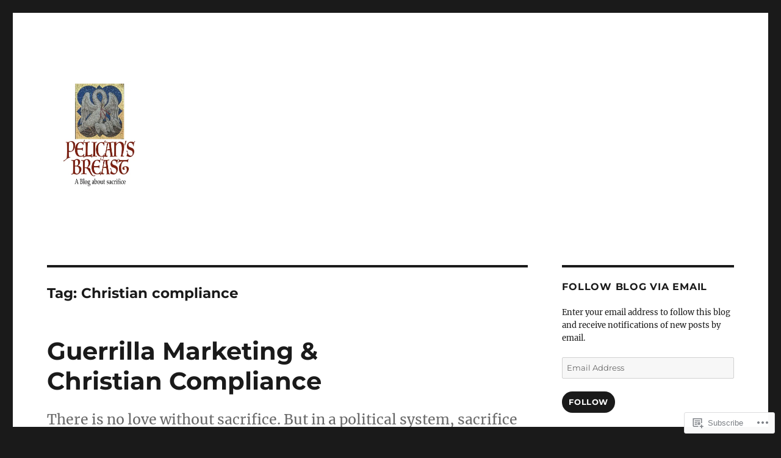

--- FILE ---
content_type: text/html; charset=UTF-8
request_url: https://pelicansbreast.com/tag/christian-compliance/
body_size: 31602
content:
<!DOCTYPE html>
<html lang="en" class="no-js">
<head>
	<meta charset="UTF-8">
	<meta name="viewport" content="width=device-width, initial-scale=1">
	<link rel="profile" href="https://gmpg.org/xfn/11">
		<script>(function(html){html.className = html.className.replace(/\bno-js\b/,'js')})(document.documentElement);</script>
<title>Christian compliance</title>
<meta name='robots' content='max-image-preview:large' />

<!-- Async WordPress.com Remote Login -->
<script id="wpcom_remote_login_js">
var wpcom_remote_login_extra_auth = '';
function wpcom_remote_login_remove_dom_node_id( element_id ) {
	var dom_node = document.getElementById( element_id );
	if ( dom_node ) { dom_node.parentNode.removeChild( dom_node ); }
}
function wpcom_remote_login_remove_dom_node_classes( class_name ) {
	var dom_nodes = document.querySelectorAll( '.' + class_name );
	for ( var i = 0; i < dom_nodes.length; i++ ) {
		dom_nodes[ i ].parentNode.removeChild( dom_nodes[ i ] );
	}
}
function wpcom_remote_login_final_cleanup() {
	wpcom_remote_login_remove_dom_node_classes( "wpcom_remote_login_msg" );
	wpcom_remote_login_remove_dom_node_id( "wpcom_remote_login_key" );
	wpcom_remote_login_remove_dom_node_id( "wpcom_remote_login_validate" );
	wpcom_remote_login_remove_dom_node_id( "wpcom_remote_login_js" );
	wpcom_remote_login_remove_dom_node_id( "wpcom_request_access_iframe" );
	wpcom_remote_login_remove_dom_node_id( "wpcom_request_access_styles" );
}

// Watch for messages back from the remote login
window.addEventListener( "message", function( e ) {
	if ( e.origin === "https://r-login.wordpress.com" ) {
		var data = {};
		try {
			data = JSON.parse( e.data );
		} catch( e ) {
			wpcom_remote_login_final_cleanup();
			return;
		}

		if ( data.msg === 'LOGIN' ) {
			// Clean up the login check iframe
			wpcom_remote_login_remove_dom_node_id( "wpcom_remote_login_key" );

			var id_regex = new RegExp( /^[0-9]+$/ );
			var token_regex = new RegExp( /^.*|.*|.*$/ );
			if (
				token_regex.test( data.token )
				&& id_regex.test( data.wpcomid )
			) {
				// We have everything we need to ask for a login
				var script = document.createElement( "script" );
				script.setAttribute( "id", "wpcom_remote_login_validate" );
				script.src = '/remote-login.php?wpcom_remote_login=validate'
					+ '&wpcomid=' + data.wpcomid
					+ '&token=' + encodeURIComponent( data.token )
					+ '&host=' + window.location.protocol
					+ '//' + window.location.hostname
					+ '&postid=9774'
					+ '&is_singular=';
				document.body.appendChild( script );
			}

			return;
		}

		// Safari ITP, not logged in, so redirect
		if ( data.msg === 'LOGIN-REDIRECT' ) {
			window.location = 'https://wordpress.com/log-in?redirect_to=' + window.location.href;
			return;
		}

		// Safari ITP, storage access failed, remove the request
		if ( data.msg === 'LOGIN-REMOVE' ) {
			var css_zap = 'html { -webkit-transition: margin-top 1s; transition: margin-top 1s; } /* 9001 */ html { margin-top: 0 !important; } * html body { margin-top: 0 !important; } @media screen and ( max-width: 782px ) { html { margin-top: 0 !important; } * html body { margin-top: 0 !important; } }';
			var style_zap = document.createElement( 'style' );
			style_zap.type = 'text/css';
			style_zap.appendChild( document.createTextNode( css_zap ) );
			document.body.appendChild( style_zap );

			var e = document.getElementById( 'wpcom_request_access_iframe' );
			e.parentNode.removeChild( e );

			document.cookie = 'wordpress_com_login_access=denied; path=/; max-age=31536000';

			return;
		}

		// Safari ITP
		if ( data.msg === 'REQUEST_ACCESS' ) {
			console.log( 'request access: safari' );

			// Check ITP iframe enable/disable knob
			if ( wpcom_remote_login_extra_auth !== 'safari_itp_iframe' ) {
				return;
			}

			// If we are in a "private window" there is no ITP.
			var private_window = false;
			try {
				var opendb = window.openDatabase( null, null, null, null );
			} catch( e ) {
				private_window = true;
			}

			if ( private_window ) {
				console.log( 'private window' );
				return;
			}

			var iframe = document.createElement( 'iframe' );
			iframe.id = 'wpcom_request_access_iframe';
			iframe.setAttribute( 'scrolling', 'no' );
			iframe.setAttribute( 'sandbox', 'allow-storage-access-by-user-activation allow-scripts allow-same-origin allow-top-navigation-by-user-activation' );
			iframe.src = 'https://r-login.wordpress.com/remote-login.php?wpcom_remote_login=request_access&origin=' + encodeURIComponent( data.origin ) + '&wpcomid=' + encodeURIComponent( data.wpcomid );

			var css = 'html { -webkit-transition: margin-top 1s; transition: margin-top 1s; } /* 9001 */ html { margin-top: 46px !important; } * html body { margin-top: 46px !important; } @media screen and ( max-width: 660px ) { html { margin-top: 71px !important; } * html body { margin-top: 71px !important; } #wpcom_request_access_iframe { display: block; height: 71px !important; } } #wpcom_request_access_iframe { border: 0px; height: 46px; position: fixed; top: 0; left: 0; width: 100%; min-width: 100%; z-index: 99999; background: #23282d; } ';

			var style = document.createElement( 'style' );
			style.type = 'text/css';
			style.id = 'wpcom_request_access_styles';
			style.appendChild( document.createTextNode( css ) );
			document.body.appendChild( style );

			document.body.appendChild( iframe );
		}

		if ( data.msg === 'DONE' ) {
			wpcom_remote_login_final_cleanup();
		}
	}
}, false );

// Inject the remote login iframe after the page has had a chance to load
// more critical resources
window.addEventListener( "DOMContentLoaded", function( e ) {
	var iframe = document.createElement( "iframe" );
	iframe.style.display = "none";
	iframe.setAttribute( "scrolling", "no" );
	iframe.setAttribute( "id", "wpcom_remote_login_key" );
	iframe.src = "https://r-login.wordpress.com/remote-login.php"
		+ "?wpcom_remote_login=key"
		+ "&origin=aHR0cHM6Ly9wZWxpY2Fuc2JyZWFzdC5jb20%3D"
		+ "&wpcomid=100528344"
		+ "&time=" + Math.floor( Date.now() / 1000 );
	document.body.appendChild( iframe );
}, false );
</script>
<link rel='dns-prefetch' href='//s0.wp.com' />
<link rel="alternate" type="application/rss+xml" title=" &raquo; Feed" href="https://pelicansbreast.com/feed/" />
<link rel="alternate" type="application/rss+xml" title=" &raquo; Comments Feed" href="https://pelicansbreast.com/comments/feed/" />
<link rel="alternate" type="application/rss+xml" title=" &raquo; Christian compliance Tag Feed" href="https://pelicansbreast.com/tag/christian-compliance/feed/" />
	<script type="text/javascript">
		/* <![CDATA[ */
		function addLoadEvent(func) {
			var oldonload = window.onload;
			if (typeof window.onload != 'function') {
				window.onload = func;
			} else {
				window.onload = function () {
					oldonload();
					func();
				}
			}
		}
		/* ]]> */
	</script>
	<link crossorigin='anonymous' rel='stylesheet' id='all-css-0-1' href='/_static/??/wp-content/mu-plugins/jetpack-plugin/sun/modules/theme-tools/compat/twentysixteen.css,/wp-content/mu-plugins/likes/jetpack-likes.css?m=1753279645j&cssminify=yes' type='text/css' media='all' />
<style id='wp-emoji-styles-inline-css'>

	img.wp-smiley, img.emoji {
		display: inline !important;
		border: none !important;
		box-shadow: none !important;
		height: 1em !important;
		width: 1em !important;
		margin: 0 0.07em !important;
		vertical-align: -0.1em !important;
		background: none !important;
		padding: 0 !important;
	}
/*# sourceURL=wp-emoji-styles-inline-css */
</style>
<link crossorigin='anonymous' rel='stylesheet' id='all-css-2-1' href='/wp-content/plugins/gutenberg-core/v22.2.0/build/styles/block-library/style.css?m=1764855221i&cssminify=yes' type='text/css' media='all' />
<style id='wp-block-library-inline-css'>
.has-text-align-justify {
	text-align:justify;
}
.has-text-align-justify{text-align:justify;}

/*# sourceURL=wp-block-library-inline-css */
</style><style id='wp-block-paragraph-inline-css'>
.is-small-text{font-size:.875em}.is-regular-text{font-size:1em}.is-large-text{font-size:2.25em}.is-larger-text{font-size:3em}.has-drop-cap:not(:focus):first-letter{float:left;font-size:8.4em;font-style:normal;font-weight:100;line-height:.68;margin:.05em .1em 0 0;text-transform:uppercase}body.rtl .has-drop-cap:not(:focus):first-letter{float:none;margin-left:.1em}p.has-drop-cap.has-background{overflow:hidden}:root :where(p.has-background){padding:1.25em 2.375em}:where(p.has-text-color:not(.has-link-color)) a{color:inherit}p.has-text-align-left[style*="writing-mode:vertical-lr"],p.has-text-align-right[style*="writing-mode:vertical-rl"]{rotate:180deg}
/*# sourceURL=/wp-content/plugins/gutenberg-core/v22.2.0/build/styles/block-library/paragraph/style.css */
</style>
<style id='wp-block-quote-inline-css'>
.wp-block-quote{box-sizing:border-box;overflow-wrap:break-word}.wp-block-quote.is-large:where(:not(.is-style-plain)),.wp-block-quote.is-style-large:where(:not(.is-style-plain)){margin-bottom:1em;padding:0 1em}.wp-block-quote.is-large:where(:not(.is-style-plain)) p,.wp-block-quote.is-style-large:where(:not(.is-style-plain)) p{font-size:1.5em;font-style:italic;line-height:1.6}.wp-block-quote.is-large:where(:not(.is-style-plain)) cite,.wp-block-quote.is-large:where(:not(.is-style-plain)) footer,.wp-block-quote.is-style-large:where(:not(.is-style-plain)) cite,.wp-block-quote.is-style-large:where(:not(.is-style-plain)) footer{font-size:1.125em;text-align:right}.wp-block-quote>cite{display:block}
/*# sourceURL=/wp-content/plugins/gutenberg-core/v22.2.0/build/styles/block-library/quote/style.css */
</style>
<style id='wp-block-quote-theme-inline-css'>
.wp-block-quote{border-left:.25em solid;margin:0 0 1.75em;padding-left:1em}.wp-block-quote cite,.wp-block-quote footer{color:currentColor;font-size:.8125em;font-style:normal;position:relative}.wp-block-quote:where(.has-text-align-right){border-left:none;border-right:.25em solid;padding-left:0;padding-right:1em}.wp-block-quote:where(.has-text-align-center){border:none;padding-left:0}.wp-block-quote.is-large,.wp-block-quote.is-style-large,.wp-block-quote:where(.is-style-plain){border:none}
/*# sourceURL=/wp-content/plugins/gutenberg-core/v22.2.0/build/styles/block-library/quote/theme.css */
</style>
<style id='wp-block-heading-inline-css'>
h1:where(.wp-block-heading).has-background,h2:where(.wp-block-heading).has-background,h3:where(.wp-block-heading).has-background,h4:where(.wp-block-heading).has-background,h5:where(.wp-block-heading).has-background,h6:where(.wp-block-heading).has-background{padding:1.25em 2.375em}h1.has-text-align-left[style*=writing-mode]:where([style*=vertical-lr]),h1.has-text-align-right[style*=writing-mode]:where([style*=vertical-rl]),h2.has-text-align-left[style*=writing-mode]:where([style*=vertical-lr]),h2.has-text-align-right[style*=writing-mode]:where([style*=vertical-rl]),h3.has-text-align-left[style*=writing-mode]:where([style*=vertical-lr]),h3.has-text-align-right[style*=writing-mode]:where([style*=vertical-rl]),h4.has-text-align-left[style*=writing-mode]:where([style*=vertical-lr]),h4.has-text-align-right[style*=writing-mode]:where([style*=vertical-rl]),h5.has-text-align-left[style*=writing-mode]:where([style*=vertical-lr]),h5.has-text-align-right[style*=writing-mode]:where([style*=vertical-rl]),h6.has-text-align-left[style*=writing-mode]:where([style*=vertical-lr]),h6.has-text-align-right[style*=writing-mode]:where([style*=vertical-rl]){rotate:180deg}
/*# sourceURL=/wp-content/plugins/gutenberg-core/v22.2.0/build/styles/block-library/heading/style.css */
</style>
<style id='global-styles-inline-css'>
:root{--wp--preset--aspect-ratio--square: 1;--wp--preset--aspect-ratio--4-3: 4/3;--wp--preset--aspect-ratio--3-4: 3/4;--wp--preset--aspect-ratio--3-2: 3/2;--wp--preset--aspect-ratio--2-3: 2/3;--wp--preset--aspect-ratio--16-9: 16/9;--wp--preset--aspect-ratio--9-16: 9/16;--wp--preset--color--black: #000000;--wp--preset--color--cyan-bluish-gray: #abb8c3;--wp--preset--color--white: #fff;--wp--preset--color--pale-pink: #f78da7;--wp--preset--color--vivid-red: #cf2e2e;--wp--preset--color--luminous-vivid-orange: #ff6900;--wp--preset--color--luminous-vivid-amber: #fcb900;--wp--preset--color--light-green-cyan: #7bdcb5;--wp--preset--color--vivid-green-cyan: #00d084;--wp--preset--color--pale-cyan-blue: #8ed1fc;--wp--preset--color--vivid-cyan-blue: #0693e3;--wp--preset--color--vivid-purple: #9b51e0;--wp--preset--color--dark-gray: #1a1a1a;--wp--preset--color--medium-gray: #686868;--wp--preset--color--light-gray: #e5e5e5;--wp--preset--color--blue-gray: #4d545c;--wp--preset--color--bright-blue: #007acc;--wp--preset--color--light-blue: #9adffd;--wp--preset--color--dark-brown: #402b30;--wp--preset--color--medium-brown: #774e24;--wp--preset--color--dark-red: #640c1f;--wp--preset--color--bright-red: #ff675f;--wp--preset--color--yellow: #ffef8e;--wp--preset--gradient--vivid-cyan-blue-to-vivid-purple: linear-gradient(135deg,rgb(6,147,227) 0%,rgb(155,81,224) 100%);--wp--preset--gradient--light-green-cyan-to-vivid-green-cyan: linear-gradient(135deg,rgb(122,220,180) 0%,rgb(0,208,130) 100%);--wp--preset--gradient--luminous-vivid-amber-to-luminous-vivid-orange: linear-gradient(135deg,rgb(252,185,0) 0%,rgb(255,105,0) 100%);--wp--preset--gradient--luminous-vivid-orange-to-vivid-red: linear-gradient(135deg,rgb(255,105,0) 0%,rgb(207,46,46) 100%);--wp--preset--gradient--very-light-gray-to-cyan-bluish-gray: linear-gradient(135deg,rgb(238,238,238) 0%,rgb(169,184,195) 100%);--wp--preset--gradient--cool-to-warm-spectrum: linear-gradient(135deg,rgb(74,234,220) 0%,rgb(151,120,209) 20%,rgb(207,42,186) 40%,rgb(238,44,130) 60%,rgb(251,105,98) 80%,rgb(254,248,76) 100%);--wp--preset--gradient--blush-light-purple: linear-gradient(135deg,rgb(255,206,236) 0%,rgb(152,150,240) 100%);--wp--preset--gradient--blush-bordeaux: linear-gradient(135deg,rgb(254,205,165) 0%,rgb(254,45,45) 50%,rgb(107,0,62) 100%);--wp--preset--gradient--luminous-dusk: linear-gradient(135deg,rgb(255,203,112) 0%,rgb(199,81,192) 50%,rgb(65,88,208) 100%);--wp--preset--gradient--pale-ocean: linear-gradient(135deg,rgb(255,245,203) 0%,rgb(182,227,212) 50%,rgb(51,167,181) 100%);--wp--preset--gradient--electric-grass: linear-gradient(135deg,rgb(202,248,128) 0%,rgb(113,206,126) 100%);--wp--preset--gradient--midnight: linear-gradient(135deg,rgb(2,3,129) 0%,rgb(40,116,252) 100%);--wp--preset--font-size--small: 13px;--wp--preset--font-size--medium: 20px;--wp--preset--font-size--large: 36px;--wp--preset--font-size--x-large: 42px;--wp--preset--font-family--albert-sans: 'Albert Sans', sans-serif;--wp--preset--font-family--alegreya: Alegreya, serif;--wp--preset--font-family--arvo: Arvo, serif;--wp--preset--font-family--bodoni-moda: 'Bodoni Moda', serif;--wp--preset--font-family--bricolage-grotesque: 'Bricolage Grotesque', sans-serif;--wp--preset--font-family--cabin: Cabin, sans-serif;--wp--preset--font-family--chivo: Chivo, sans-serif;--wp--preset--font-family--commissioner: Commissioner, sans-serif;--wp--preset--font-family--cormorant: Cormorant, serif;--wp--preset--font-family--courier-prime: 'Courier Prime', monospace;--wp--preset--font-family--crimson-pro: 'Crimson Pro', serif;--wp--preset--font-family--dm-mono: 'DM Mono', monospace;--wp--preset--font-family--dm-sans: 'DM Sans', sans-serif;--wp--preset--font-family--dm-serif-display: 'DM Serif Display', serif;--wp--preset--font-family--domine: Domine, serif;--wp--preset--font-family--eb-garamond: 'EB Garamond', serif;--wp--preset--font-family--epilogue: Epilogue, sans-serif;--wp--preset--font-family--fahkwang: Fahkwang, sans-serif;--wp--preset--font-family--figtree: Figtree, sans-serif;--wp--preset--font-family--fira-sans: 'Fira Sans', sans-serif;--wp--preset--font-family--fjalla-one: 'Fjalla One', sans-serif;--wp--preset--font-family--fraunces: Fraunces, serif;--wp--preset--font-family--gabarito: Gabarito, system-ui;--wp--preset--font-family--ibm-plex-mono: 'IBM Plex Mono', monospace;--wp--preset--font-family--ibm-plex-sans: 'IBM Plex Sans', sans-serif;--wp--preset--font-family--ibarra-real-nova: 'Ibarra Real Nova', serif;--wp--preset--font-family--instrument-serif: 'Instrument Serif', serif;--wp--preset--font-family--inter: Inter, sans-serif;--wp--preset--font-family--josefin-sans: 'Josefin Sans', sans-serif;--wp--preset--font-family--jost: Jost, sans-serif;--wp--preset--font-family--libre-baskerville: 'Libre Baskerville', serif;--wp--preset--font-family--libre-franklin: 'Libre Franklin', sans-serif;--wp--preset--font-family--literata: Literata, serif;--wp--preset--font-family--lora: Lora, serif;--wp--preset--font-family--merriweather: Merriweather, serif;--wp--preset--font-family--montserrat: Montserrat, sans-serif;--wp--preset--font-family--newsreader: Newsreader, serif;--wp--preset--font-family--noto-sans-mono: 'Noto Sans Mono', sans-serif;--wp--preset--font-family--nunito: Nunito, sans-serif;--wp--preset--font-family--open-sans: 'Open Sans', sans-serif;--wp--preset--font-family--overpass: Overpass, sans-serif;--wp--preset--font-family--pt-serif: 'PT Serif', serif;--wp--preset--font-family--petrona: Petrona, serif;--wp--preset--font-family--piazzolla: Piazzolla, serif;--wp--preset--font-family--playfair-display: 'Playfair Display', serif;--wp--preset--font-family--plus-jakarta-sans: 'Plus Jakarta Sans', sans-serif;--wp--preset--font-family--poppins: Poppins, sans-serif;--wp--preset--font-family--raleway: Raleway, sans-serif;--wp--preset--font-family--roboto: Roboto, sans-serif;--wp--preset--font-family--roboto-slab: 'Roboto Slab', serif;--wp--preset--font-family--rubik: Rubik, sans-serif;--wp--preset--font-family--rufina: Rufina, serif;--wp--preset--font-family--sora: Sora, sans-serif;--wp--preset--font-family--source-sans-3: 'Source Sans 3', sans-serif;--wp--preset--font-family--source-serif-4: 'Source Serif 4', serif;--wp--preset--font-family--space-mono: 'Space Mono', monospace;--wp--preset--font-family--syne: Syne, sans-serif;--wp--preset--font-family--texturina: Texturina, serif;--wp--preset--font-family--urbanist: Urbanist, sans-serif;--wp--preset--font-family--work-sans: 'Work Sans', sans-serif;--wp--preset--spacing--20: 0.44rem;--wp--preset--spacing--30: 0.67rem;--wp--preset--spacing--40: 1rem;--wp--preset--spacing--50: 1.5rem;--wp--preset--spacing--60: 2.25rem;--wp--preset--spacing--70: 3.38rem;--wp--preset--spacing--80: 5.06rem;--wp--preset--shadow--natural: 6px 6px 9px rgba(0, 0, 0, 0.2);--wp--preset--shadow--deep: 12px 12px 50px rgba(0, 0, 0, 0.4);--wp--preset--shadow--sharp: 6px 6px 0px rgba(0, 0, 0, 0.2);--wp--preset--shadow--outlined: 6px 6px 0px -3px rgb(255, 255, 255), 6px 6px rgb(0, 0, 0);--wp--preset--shadow--crisp: 6px 6px 0px rgb(0, 0, 0);}:where(.is-layout-flex){gap: 0.5em;}:where(.is-layout-grid){gap: 0.5em;}body .is-layout-flex{display: flex;}.is-layout-flex{flex-wrap: wrap;align-items: center;}.is-layout-flex > :is(*, div){margin: 0;}body .is-layout-grid{display: grid;}.is-layout-grid > :is(*, div){margin: 0;}:where(.wp-block-columns.is-layout-flex){gap: 2em;}:where(.wp-block-columns.is-layout-grid){gap: 2em;}:where(.wp-block-post-template.is-layout-flex){gap: 1.25em;}:where(.wp-block-post-template.is-layout-grid){gap: 1.25em;}.has-black-color{color: var(--wp--preset--color--black) !important;}.has-cyan-bluish-gray-color{color: var(--wp--preset--color--cyan-bluish-gray) !important;}.has-white-color{color: var(--wp--preset--color--white) !important;}.has-pale-pink-color{color: var(--wp--preset--color--pale-pink) !important;}.has-vivid-red-color{color: var(--wp--preset--color--vivid-red) !important;}.has-luminous-vivid-orange-color{color: var(--wp--preset--color--luminous-vivid-orange) !important;}.has-luminous-vivid-amber-color{color: var(--wp--preset--color--luminous-vivid-amber) !important;}.has-light-green-cyan-color{color: var(--wp--preset--color--light-green-cyan) !important;}.has-vivid-green-cyan-color{color: var(--wp--preset--color--vivid-green-cyan) !important;}.has-pale-cyan-blue-color{color: var(--wp--preset--color--pale-cyan-blue) !important;}.has-vivid-cyan-blue-color{color: var(--wp--preset--color--vivid-cyan-blue) !important;}.has-vivid-purple-color{color: var(--wp--preset--color--vivid-purple) !important;}.has-black-background-color{background-color: var(--wp--preset--color--black) !important;}.has-cyan-bluish-gray-background-color{background-color: var(--wp--preset--color--cyan-bluish-gray) !important;}.has-white-background-color{background-color: var(--wp--preset--color--white) !important;}.has-pale-pink-background-color{background-color: var(--wp--preset--color--pale-pink) !important;}.has-vivid-red-background-color{background-color: var(--wp--preset--color--vivid-red) !important;}.has-luminous-vivid-orange-background-color{background-color: var(--wp--preset--color--luminous-vivid-orange) !important;}.has-luminous-vivid-amber-background-color{background-color: var(--wp--preset--color--luminous-vivid-amber) !important;}.has-light-green-cyan-background-color{background-color: var(--wp--preset--color--light-green-cyan) !important;}.has-vivid-green-cyan-background-color{background-color: var(--wp--preset--color--vivid-green-cyan) !important;}.has-pale-cyan-blue-background-color{background-color: var(--wp--preset--color--pale-cyan-blue) !important;}.has-vivid-cyan-blue-background-color{background-color: var(--wp--preset--color--vivid-cyan-blue) !important;}.has-vivid-purple-background-color{background-color: var(--wp--preset--color--vivid-purple) !important;}.has-black-border-color{border-color: var(--wp--preset--color--black) !important;}.has-cyan-bluish-gray-border-color{border-color: var(--wp--preset--color--cyan-bluish-gray) !important;}.has-white-border-color{border-color: var(--wp--preset--color--white) !important;}.has-pale-pink-border-color{border-color: var(--wp--preset--color--pale-pink) !important;}.has-vivid-red-border-color{border-color: var(--wp--preset--color--vivid-red) !important;}.has-luminous-vivid-orange-border-color{border-color: var(--wp--preset--color--luminous-vivid-orange) !important;}.has-luminous-vivid-amber-border-color{border-color: var(--wp--preset--color--luminous-vivid-amber) !important;}.has-light-green-cyan-border-color{border-color: var(--wp--preset--color--light-green-cyan) !important;}.has-vivid-green-cyan-border-color{border-color: var(--wp--preset--color--vivid-green-cyan) !important;}.has-pale-cyan-blue-border-color{border-color: var(--wp--preset--color--pale-cyan-blue) !important;}.has-vivid-cyan-blue-border-color{border-color: var(--wp--preset--color--vivid-cyan-blue) !important;}.has-vivid-purple-border-color{border-color: var(--wp--preset--color--vivid-purple) !important;}.has-vivid-cyan-blue-to-vivid-purple-gradient-background{background: var(--wp--preset--gradient--vivid-cyan-blue-to-vivid-purple) !important;}.has-light-green-cyan-to-vivid-green-cyan-gradient-background{background: var(--wp--preset--gradient--light-green-cyan-to-vivid-green-cyan) !important;}.has-luminous-vivid-amber-to-luminous-vivid-orange-gradient-background{background: var(--wp--preset--gradient--luminous-vivid-amber-to-luminous-vivid-orange) !important;}.has-luminous-vivid-orange-to-vivid-red-gradient-background{background: var(--wp--preset--gradient--luminous-vivid-orange-to-vivid-red) !important;}.has-very-light-gray-to-cyan-bluish-gray-gradient-background{background: var(--wp--preset--gradient--very-light-gray-to-cyan-bluish-gray) !important;}.has-cool-to-warm-spectrum-gradient-background{background: var(--wp--preset--gradient--cool-to-warm-spectrum) !important;}.has-blush-light-purple-gradient-background{background: var(--wp--preset--gradient--blush-light-purple) !important;}.has-blush-bordeaux-gradient-background{background: var(--wp--preset--gradient--blush-bordeaux) !important;}.has-luminous-dusk-gradient-background{background: var(--wp--preset--gradient--luminous-dusk) !important;}.has-pale-ocean-gradient-background{background: var(--wp--preset--gradient--pale-ocean) !important;}.has-electric-grass-gradient-background{background: var(--wp--preset--gradient--electric-grass) !important;}.has-midnight-gradient-background{background: var(--wp--preset--gradient--midnight) !important;}.has-small-font-size{font-size: var(--wp--preset--font-size--small) !important;}.has-medium-font-size{font-size: var(--wp--preset--font-size--medium) !important;}.has-large-font-size{font-size: var(--wp--preset--font-size--large) !important;}.has-x-large-font-size{font-size: var(--wp--preset--font-size--x-large) !important;}.has-albert-sans-font-family{font-family: var(--wp--preset--font-family--albert-sans) !important;}.has-alegreya-font-family{font-family: var(--wp--preset--font-family--alegreya) !important;}.has-arvo-font-family{font-family: var(--wp--preset--font-family--arvo) !important;}.has-bodoni-moda-font-family{font-family: var(--wp--preset--font-family--bodoni-moda) !important;}.has-bricolage-grotesque-font-family{font-family: var(--wp--preset--font-family--bricolage-grotesque) !important;}.has-cabin-font-family{font-family: var(--wp--preset--font-family--cabin) !important;}.has-chivo-font-family{font-family: var(--wp--preset--font-family--chivo) !important;}.has-commissioner-font-family{font-family: var(--wp--preset--font-family--commissioner) !important;}.has-cormorant-font-family{font-family: var(--wp--preset--font-family--cormorant) !important;}.has-courier-prime-font-family{font-family: var(--wp--preset--font-family--courier-prime) !important;}.has-crimson-pro-font-family{font-family: var(--wp--preset--font-family--crimson-pro) !important;}.has-dm-mono-font-family{font-family: var(--wp--preset--font-family--dm-mono) !important;}.has-dm-sans-font-family{font-family: var(--wp--preset--font-family--dm-sans) !important;}.has-dm-serif-display-font-family{font-family: var(--wp--preset--font-family--dm-serif-display) !important;}.has-domine-font-family{font-family: var(--wp--preset--font-family--domine) !important;}.has-eb-garamond-font-family{font-family: var(--wp--preset--font-family--eb-garamond) !important;}.has-epilogue-font-family{font-family: var(--wp--preset--font-family--epilogue) !important;}.has-fahkwang-font-family{font-family: var(--wp--preset--font-family--fahkwang) !important;}.has-figtree-font-family{font-family: var(--wp--preset--font-family--figtree) !important;}.has-fira-sans-font-family{font-family: var(--wp--preset--font-family--fira-sans) !important;}.has-fjalla-one-font-family{font-family: var(--wp--preset--font-family--fjalla-one) !important;}.has-fraunces-font-family{font-family: var(--wp--preset--font-family--fraunces) !important;}.has-gabarito-font-family{font-family: var(--wp--preset--font-family--gabarito) !important;}.has-ibm-plex-mono-font-family{font-family: var(--wp--preset--font-family--ibm-plex-mono) !important;}.has-ibm-plex-sans-font-family{font-family: var(--wp--preset--font-family--ibm-plex-sans) !important;}.has-ibarra-real-nova-font-family{font-family: var(--wp--preset--font-family--ibarra-real-nova) !important;}.has-instrument-serif-font-family{font-family: var(--wp--preset--font-family--instrument-serif) !important;}.has-inter-font-family{font-family: var(--wp--preset--font-family--inter) !important;}.has-josefin-sans-font-family{font-family: var(--wp--preset--font-family--josefin-sans) !important;}.has-jost-font-family{font-family: var(--wp--preset--font-family--jost) !important;}.has-libre-baskerville-font-family{font-family: var(--wp--preset--font-family--libre-baskerville) !important;}.has-libre-franklin-font-family{font-family: var(--wp--preset--font-family--libre-franklin) !important;}.has-literata-font-family{font-family: var(--wp--preset--font-family--literata) !important;}.has-lora-font-family{font-family: var(--wp--preset--font-family--lora) !important;}.has-merriweather-font-family{font-family: var(--wp--preset--font-family--merriweather) !important;}.has-montserrat-font-family{font-family: var(--wp--preset--font-family--montserrat) !important;}.has-newsreader-font-family{font-family: var(--wp--preset--font-family--newsreader) !important;}.has-noto-sans-mono-font-family{font-family: var(--wp--preset--font-family--noto-sans-mono) !important;}.has-nunito-font-family{font-family: var(--wp--preset--font-family--nunito) !important;}.has-open-sans-font-family{font-family: var(--wp--preset--font-family--open-sans) !important;}.has-overpass-font-family{font-family: var(--wp--preset--font-family--overpass) !important;}.has-pt-serif-font-family{font-family: var(--wp--preset--font-family--pt-serif) !important;}.has-petrona-font-family{font-family: var(--wp--preset--font-family--petrona) !important;}.has-piazzolla-font-family{font-family: var(--wp--preset--font-family--piazzolla) !important;}.has-playfair-display-font-family{font-family: var(--wp--preset--font-family--playfair-display) !important;}.has-plus-jakarta-sans-font-family{font-family: var(--wp--preset--font-family--plus-jakarta-sans) !important;}.has-poppins-font-family{font-family: var(--wp--preset--font-family--poppins) !important;}.has-raleway-font-family{font-family: var(--wp--preset--font-family--raleway) !important;}.has-roboto-font-family{font-family: var(--wp--preset--font-family--roboto) !important;}.has-roboto-slab-font-family{font-family: var(--wp--preset--font-family--roboto-slab) !important;}.has-rubik-font-family{font-family: var(--wp--preset--font-family--rubik) !important;}.has-rufina-font-family{font-family: var(--wp--preset--font-family--rufina) !important;}.has-sora-font-family{font-family: var(--wp--preset--font-family--sora) !important;}.has-source-sans-3-font-family{font-family: var(--wp--preset--font-family--source-sans-3) !important;}.has-source-serif-4-font-family{font-family: var(--wp--preset--font-family--source-serif-4) !important;}.has-space-mono-font-family{font-family: var(--wp--preset--font-family--space-mono) !important;}.has-syne-font-family{font-family: var(--wp--preset--font-family--syne) !important;}.has-texturina-font-family{font-family: var(--wp--preset--font-family--texturina) !important;}.has-urbanist-font-family{font-family: var(--wp--preset--font-family--urbanist) !important;}.has-work-sans-font-family{font-family: var(--wp--preset--font-family--work-sans) !important;}
/*# sourceURL=global-styles-inline-css */
</style>

<style id='classic-theme-styles-inline-css'>
/*! This file is auto-generated */
.wp-block-button__link{color:#fff;background-color:#32373c;border-radius:9999px;box-shadow:none;text-decoration:none;padding:calc(.667em + 2px) calc(1.333em + 2px);font-size:1.125em}.wp-block-file__button{background:#32373c;color:#fff;text-decoration:none}
/*# sourceURL=/wp-includes/css/classic-themes.min.css */
</style>
<link crossorigin='anonymous' rel='stylesheet' id='all-css-4-1' href='/_static/??-eJyNketOwzAMhV8I1+rYBX4gHgWlrSnZ4jSKHbq9/RyVm8So+BPZR+c7tmKcE/RTVIqKKZTRR8F+6sLUnwQ3TfvQtCCeUyDI9N5scfCiXw4QvQRqepE7/BHEBb6zMpnOyWl1MA3eUSA22xo2+2EkNVw+a1A6ryPJxkDXpUwiYC/7wqBvNkt+cYuMqXSoswkX8WclivhqBkGmnP1Mzmy5DhDgqpvqdOl9tCiZglO3ttSRNLn+9NGjlIgvhuJIkbKvEbfL/y98+wJ/2uuHLrerzDM/tYfd/ebwuN/ujlcQwsZl&cssminify=yes' type='text/css' media='all' />
<style id='twentysixteen-style-inline-css'>
.posted-on { clip: rect(1px, 1px, 1px, 1px); height: 1px; position: absolute; overflow: hidden; width: 1px; }
/*# sourceURL=twentysixteen-style-inline-css */
</style>
<link crossorigin='anonymous' rel='stylesheet' id='all-css-10-1' href='/_static/??-eJx9y0EOwjAMRNELYUxEK7FBnKWNTAhK7Kh2lPb2pGyADbv5Iz1sBbywERvagzIpljqjtX5sGlcjYvSqqLYlgla85GPvA37BXKGkGiIrLjQnCX2Gt/rkPxRIIImfLAr/BNzTFJed3vLVjW4YT2fnLs8X8DhDqQ==&cssminify=yes' type='text/css' media='all' />
<style id='jetpack-global-styles-frontend-style-inline-css'>
:root { --font-headings: unset; --font-base: unset; --font-headings-default: -apple-system,BlinkMacSystemFont,"Segoe UI",Roboto,Oxygen-Sans,Ubuntu,Cantarell,"Helvetica Neue",sans-serif; --font-base-default: -apple-system,BlinkMacSystemFont,"Segoe UI",Roboto,Oxygen-Sans,Ubuntu,Cantarell,"Helvetica Neue",sans-serif;}
/*# sourceURL=jetpack-global-styles-frontend-style-inline-css */
</style>
<link crossorigin='anonymous' rel='stylesheet' id='all-css-12-1' href='/_static/??-eJyNjcsKAjEMRX/IGtQZBxfip0hMS9sxTYppGfx7H7gRN+7ugcs5sFRHKi1Ig9Jd5R6zGMyhVaTrh8G6QFHfORhYwlvw6P39PbPENZmt4G/ROQuBKWVkxxrVvuBH1lIoz2waILJekF+HUzlupnG3nQ77YZwfuRJIaQ==&cssminify=yes' type='text/css' media='all' />
<script id="wpcom-actionbar-placeholder-js-extra">
var actionbardata = {"siteID":"100528344","postID":"0","siteURL":"https://pelicansbreast.com","xhrURL":"https://pelicansbreast.com/wp-admin/admin-ajax.php","nonce":"49b2c6b157","isLoggedIn":"","statusMessage":"","subsEmailDefault":"instantly","proxyScriptUrl":"https://s0.wp.com/wp-content/js/wpcom-proxy-request.js?m=1513050504i&amp;ver=20211021","i18n":{"followedText":"New posts from this site will now appear in your \u003Ca href=\"https://wordpress.com/reader\"\u003EReader\u003C/a\u003E","foldBar":"Collapse this bar","unfoldBar":"Expand this bar","shortLinkCopied":"Shortlink copied to clipboard."}};
//# sourceURL=wpcom-actionbar-placeholder-js-extra
</script>
<script id="jetpack-mu-wpcom-settings-js-before">
var JETPACK_MU_WPCOM_SETTINGS = {"assetsUrl":"https://s0.wp.com/wp-content/mu-plugins/jetpack-mu-wpcom-plugin/sun/jetpack_vendor/automattic/jetpack-mu-wpcom/src/build/"};
//# sourceURL=jetpack-mu-wpcom-settings-js-before
</script>
<script crossorigin='anonymous' type='text/javascript'  src='/_static/??/wp-content/js/rlt-proxy.js,/wp-content/themes/pub/twentysixteen/js/html5.js?m=1720530689j'></script>
<script id="rlt-proxy-js-after">
	rltInitialize( {"token":null,"iframeOrigins":["https:\/\/widgets.wp.com"]} );
//# sourceURL=rlt-proxy-js-after
</script>
<link rel="EditURI" type="application/rsd+xml" title="RSD" href="https://pelicansbreastcom.wordpress.com/xmlrpc.php?rsd" />
<meta name="generator" content="WordPress.com" />

<!-- Jetpack Open Graph Tags -->
<meta property="og:type" content="website" />
<meta property="og:title" content="Christian compliance" />
<meta property="og:url" content="https://pelicansbreast.com/tag/christian-compliance/" />
<meta property="og:image" content="https://pelicansbreast.com/wp-content/uploads/2020/01/cropped-image000000001-3-e1615850957247.jpg?w=180" />
<meta property="og:image:width" content="200" />
<meta property="og:image:height" content="200" />
<meta property="og:image:alt" content="" />
<meta property="og:locale" content="en_US" />
<meta name="twitter:creator" content="@dvburbach" />
<meta name="twitter:site" content="@dvburbach" />

<!-- End Jetpack Open Graph Tags -->
<link rel='openid.server' href='https://pelicansbreast.com/?openidserver=1' />
<link rel='openid.delegate' href='https://pelicansbreast.com/' />
<link rel="search" type="application/opensearchdescription+xml" href="https://pelicansbreast.com/osd.xml" title="" />
<link rel="search" type="application/opensearchdescription+xml" href="https://s1.wp.com/opensearch.xml" title="WordPress.com" />
		<style type="text/css">
			.recentcomments a {
				display: inline !important;
				padding: 0 !important;
				margin: 0 !important;
			}

			table.recentcommentsavatartop img.avatar, table.recentcommentsavatarend img.avatar {
				border: 0px;
				margin: 0;
			}

			table.recentcommentsavatartop a, table.recentcommentsavatarend a {
				border: 0px !important;
				background-color: transparent !important;
			}

			td.recentcommentsavatarend, td.recentcommentsavatartop {
				padding: 0px 0px 1px 0px;
				margin: 0px;
			}

			td.recentcommentstextend {
				border: none !important;
				padding: 0px 0px 2px 10px;
			}

			.rtl td.recentcommentstextend {
				padding: 0px 10px 2px 0px;
			}

			td.recentcommentstexttop {
				border: none;
				padding: 0px 0px 0px 10px;
			}

			.rtl td.recentcommentstexttop {
				padding: 0px 10px 0px 0px;
			}
		</style>
		<meta name="description" content="Posts about Christian compliance written by Vicki Burbach" />
<link rel="icon" href="https://pelicansbreast.com/wp-content/uploads/2020/01/cropped-image000000001-3-e1615850957247.jpg?w=29" sizes="32x32" />
<link rel="icon" href="https://pelicansbreast.com/wp-content/uploads/2020/01/cropped-image000000001-3-e1615850957247.jpg?w=172" sizes="192x192" />
<link rel="apple-touch-icon" href="https://pelicansbreast.com/wp-content/uploads/2020/01/cropped-image000000001-3-e1615850957247.jpg?w=162" />
<meta name="msapplication-TileImage" content="https://pelicansbreast.com/wp-content/uploads/2020/01/cropped-image000000001-3-e1615850957247.jpg?w=242" />
<link crossorigin='anonymous' rel='stylesheet' id='all-css-6-3' href='/_static/??-eJydjtkKwkAMRX/IMdQF9UH8FGlnQkmbWZhkKP17R1zAF9G+5YR7DxemZGwMikHBF5O49BQEBtTU2vHJICXAlYKFrhC7ip3YTEkp1uwHrT2FtRVZwc9iH11hFJjI9agCGpNJUeolOjP+aXvM5GjH2p8oYV44x7Y5FkF+Z16PhT4lRmf6lhnz/I3u/os/N4f99nRsds1muAGABJ/e&cssminify=yes' type='text/css' media='all' />
</head>

<body class="archive tag tag-christian-compliance tag-716584959 wp-custom-logo wp-embed-responsive wp-theme-pubtwentysixteen customizer-styles-applied hfeed jetpack-reblog-enabled has-site-logo date-hidden">
<div id="page" class="site">
	<div class="site-inner">
		<a class="skip-link screen-reader-text" href="#content">
			Skip to content		</a>

		<header id="masthead" class="site-header">
			<div class="site-header-main">
				<div class="site-branding">
					<a href="https://pelicansbreast.com/" class="site-logo-link" rel="home" itemprop="url"><img width="347" height="350" src="https://pelicansbreast.com/wp-content/uploads/2020/01/cropped-image000000001.jpg?w=347" class="site-logo attachment-twentysixteen-logo" alt="" decoding="async" data-size="twentysixteen-logo" itemprop="logo" srcset="https://pelicansbreast.com/wp-content/uploads/2020/01/cropped-image000000001.jpg?w=347 347w, https://pelicansbreast.com/wp-content/uploads/2020/01/cropped-image000000001.jpg?w=694 694w, https://pelicansbreast.com/wp-content/uploads/2020/01/cropped-image000000001.jpg?w=150 150w, https://pelicansbreast.com/wp-content/uploads/2020/01/cropped-image000000001.jpg?w=298 298w" sizes="(max-width: 347px) 85vw, 347px" data-attachment-id="9641" data-permalink="https://pelicansbreast.com/cropped-image000000001-jpg/" data-orig-file="https://pelicansbreast.com/wp-content/uploads/2020/01/cropped-image000000001.jpg" data-orig-size="1503,1514" data-comments-opened="1" data-image-meta="{&quot;aperture&quot;:&quot;0&quot;,&quot;credit&quot;:&quot;&quot;,&quot;camera&quot;:&quot;&quot;,&quot;caption&quot;:&quot;&quot;,&quot;created_timestamp&quot;:&quot;0&quot;,&quot;copyright&quot;:&quot;&quot;,&quot;focal_length&quot;:&quot;0&quot;,&quot;iso&quot;:&quot;0&quot;,&quot;shutter_speed&quot;:&quot;0&quot;,&quot;title&quot;:&quot;&quot;,&quot;orientation&quot;:&quot;0&quot;}" data-image-title="cropped-image000000001.jpg" data-image-description="&lt;p&gt;https://pelicansbreastcom.files.wordpress.com/2020/01/cropped-image000000001.jpg&lt;/p&gt;
" data-image-caption="" data-medium-file="https://pelicansbreast.com/wp-content/uploads/2020/01/cropped-image000000001.jpg?w=298" data-large-file="https://pelicansbreast.com/wp-content/uploads/2020/01/cropped-image000000001.jpg?w=840" /></a>
											<p class="site-title"><a href="https://pelicansbreast.com/" rel="home"></a></p>
										</div><!-- .site-branding -->

							</div><!-- .site-header-main -->

					</header><!-- .site-header -->

		<div id="content" class="site-content">

	<div id="primary" class="content-area">
		<main id="main" class="site-main">

		
			<header class="page-header">
				<h1 class="page-title">Tag: <span>Christian compliance</span></h1>			</header><!-- .page-header -->

			
<article id="post-9774" class="post-9774 post type-post status-publish format-standard has-post-thumbnail hentry category-family category-love category-sacrifice category-self-denial category-socialism category-vicki-burbach tag-archbishop-fulton-sheen tag-christian-compliance tag-common-good tag-communism tag-covid-19 tag-guerrilla-marketing-and-covid-19 tag-life-of-christ tag-love-of-god tag-love-of-neighbor tag-mask-marketing tag-masks tag-nothing-to-envy-ordinary-lives-in-north-korea tag-sacrifice tag-vaccine tag-vaccine-promotion">
	<header class="entry-header">
		
		<h2 class="entry-title"><a href="https://pelicansbreast.com/2021/03/24/guerrilla-marketing-christian-compliance/" rel="bookmark">Guerrilla Marketing &amp; Christian&nbsp;Compliance</a></h2>	</header><!-- .entry-header -->

				<div class="entry-summary">
				<p>There is no love without sacrifice. But in a political system, sacrifice without love becomes a distorted perversion of the sacred, used by the few to control the many. We may not promote the common good to the detriment of human dignity.</p>
			</div><!-- .entry-summary -->
			
	
	<a class="post-thumbnail" href="https://pelicansbreast.com/2021/03/24/guerrilla-marketing-christian-compliance/" aria-hidden="true">
		<img width="510" height="524" src="https://pelicansbreast.com/wp-content/uploads/2021/03/164472036_10158817280707278_6530055191402164940_n.jpeg?w=510" class="attachment-post-thumbnail size-post-thumbnail wp-post-image" alt="Guerrilla Marketing &amp; Christian&nbsp;Compliance" decoding="async" srcset="https://pelicansbreast.com/wp-content/uploads/2021/03/164472036_10158817280707278_6530055191402164940_n.jpeg 510w, https://pelicansbreast.com/wp-content/uploads/2021/03/164472036_10158817280707278_6530055191402164940_n.jpeg?w=146 146w, https://pelicansbreast.com/wp-content/uploads/2021/03/164472036_10158817280707278_6530055191402164940_n.jpeg?w=292 292w" sizes="(max-width: 709px) 85vw, (max-width: 909px) 67vw, (max-width: 984px) 60vw, (max-width: 1362px) 62vw, 840px" data-attachment-id="9775" data-permalink="https://pelicansbreast.com/2021/03/24/guerrilla-marketing-christian-compliance/164472036_10158817280707278_6530055191402164940_n/" data-orig-file="https://pelicansbreast.com/wp-content/uploads/2021/03/164472036_10158817280707278_6530055191402164940_n.jpeg" data-orig-size="510,524" data-comments-opened="1" data-image-meta="{&quot;aperture&quot;:&quot;0&quot;,&quot;credit&quot;:&quot;&quot;,&quot;camera&quot;:&quot;&quot;,&quot;caption&quot;:&quot;&quot;,&quot;created_timestamp&quot;:&quot;0&quot;,&quot;copyright&quot;:&quot;&quot;,&quot;focal_length&quot;:&quot;0&quot;,&quot;iso&quot;:&quot;0&quot;,&quot;shutter_speed&quot;:&quot;0&quot;,&quot;title&quot;:&quot;&quot;,&quot;orientation&quot;:&quot;1&quot;}" data-image-title="164472036_10158817280707278_6530055191402164940_n" data-image-description="" data-image-caption="" data-medium-file="https://pelicansbreast.com/wp-content/uploads/2021/03/164472036_10158817280707278_6530055191402164940_n.jpeg?w=292" data-large-file="https://pelicansbreast.com/wp-content/uploads/2021/03/164472036_10158817280707278_6530055191402164940_n.jpeg?w=510" />	</a>

		
	<div class="entry-content">
		
<blockquote class="wp-block-coblocks-click-to-tweet"><p class="wp-block-coblocks-click-to-tweet__text"><br><em>“The path to happiness was self-sacrifice and suppression of the individual for the good of the collective.”</em>— Barbara Demick in her book, <em>Nothing to Envy,</em> speaking to the propaganda of North Korean dictator, Kim Jong-il</p><a class="wp-block-coblocks-click-to-tweet__twitter-btn" href="http://twitter.com/share?&amp;text=%3Cbr%3E%3Cem%3E%E2%80%9CThe%20path%20to%20happiness%20was%20self-sacrifice%20and%20suppression%20of%20the%20individual%20for%20the%20good%20of%20the%20collective.%E2%80%9D%3C%2Fem%3E%E2%80%94%20Barbara%20Demick%20in%20her%20book%2C%20%3Cem%3ENothing%20to%20Envy%2C%3C%2Fem%3E%20speaking%20to%20the%20propaganda%20of%20North%20Korean%20dictator%2C%20Kim%20Jong-il&amp;url=https://pelicansbreast.com/2021/03/24/guerrilla-marketing-christian-compliance/" target="_blank" rel="noopener noreferrer">Tweet</a></blockquote>



<p>A few years ago I read a book called <em>Nothing to Envy</em> by Barbara Demick, a journalist who chronicled in minute detail the day-to-day lives of six North Korean citizens who eventually escaped communism and defected to find freedom in South Korea. It wasn’t so much the challenging lives these characters led that caught my eye — although they did — but rather the never-ending state-led propaganda (i.e. Marketing) that accosted North Korean citizens on a daily basis.</p>



<p>North Koreans have no access to outside media. They enjoy only state-run media, state-run entertainment and state-run news. Subjects in this book commented about how controlled was the narrative on any given subject, and through any given medium. North Korean dictator, Kim Jong-il, believed that movies, for example, were critical for instilling loyalty to his regime. He believed that “revolutionary art and literature are extremely effective means for inspiring people to work for the tasks of the revolution.” Under his direction, film was used to that end. Demick explains that movie themes always ran along the following lines: <em>“The path to happiness was self-sacrifice and suppression of the individual for the good of the collective.”</em> In communist North Korea, pretty much every message from every outlet served to promote this message. Whatever the medium, the regime sought always to increase love for Kim and allegiance to whatever the state determined was in the interest of &#8220;the common good.”&nbsp;</p>



<p>Enter the United States, 2020-2021.&nbsp;</p>



<p>What we’ve been watching in the United States over the past year can be likened to tactics used in North Korea. Those in the marketing business call it <em>Guerrilla Marketing</em>. Yes, the term is derived from Guerrilla Warfare. When you think Guerrilla Marketing, think <em>ambush, attack, sabotage</em>, only think in terms of ad campaigns. Often guerrilla marketing campaigns use a variety of techniques to attract attention and action, “attacking” the would-be consumer from all angles, and employing most often an attempt to connect emotionally with clients, a tactic which exponentially increases the likelihood of buy-in or acceptance. When marketing shuts down debate and is completely one-sided, at times even misleading, it is called propaganda. When you combine guerrilla marketing with propaganda, you have a dangerous, if effective, combination.&nbsp;</p>



<h4 class="wp-block-heading">Mask Matters</h4>



<p>If you paid any attention to the promotion of masks, you noticed guerrilla marketing style tactics used again and again. Mask mania was everywhere (and it continues). It seemed all of Hollywood joined the bandwagon to encourage the wearing of masks, from <a rel="noreferrer noopener" href="https://www.abc10.com/article/news/health/coronavirus/new-psa-includes-favorite-warner-bros-characters/507-1b6187a2-fd61-401a-9cb4-19675ac6ddb0" target="_blank">Wonder Woman to Harry Potter</a>, from <a rel="noreferrer noopener" href="https://www.hollywoodreporter.com/news/cuomo-teams-kathryn-bigelow-morgan-freeman-national-mask-psas-1303462" target="_blank">Kathryn Bigelow to Morgan Freeman</a> and <a rel="noreferrer noopener" href="https://www.youtube.com/watch?v=9Qn6cYwmXvw" target="_blank">Paul Rudd</a>. <a rel="noreferrer noopener" href="https://www.youtube.com/watch?v=I18Q_48ODBQ" target="_blank">Matthew McConaughey</a> even made a PSA about how to make your own mask in a pinch. In addition to PSAs, there were signs everywhere. Posters in stores, ads on social media, billboards — even digital billboards —  shouting boldly above our nation’s highways.&nbsp; With the cooperation of virtually every available outlet as well as industry and government, this was guerrilla marketing at its finest.&nbsp;</p>



<p>Please note that not one of these ads provided “science” to help educate the public. They may have used the words, “Listen to the Science,” but not one of them provided any data for us to examine. There was nothing for us to consider, to evaluate. No reason to engage our &#8220;reason.&#8221; Instead, each and every one of these ads sought an emotional response. Each pointed to a “responsibility” toward our fellow man. Some were inspirational, some were guilt-ridden, and some even employed bullying techniques intended to isolate those who may have been tempted to opt out.</p>



<p>One of the most blatant bullying offenders was CNNs, <a href="https://www.youtube.com/watch?v=9jwdoAF1kxo">This is a Mask</a> PSA. While showing dozens of masks in all shapes, sizes and colors, the ad had only one line:</p>



<blockquote class="wp-block-quote is-layout-flow wp-block-quote-is-layout-flow"><p>“ A mask can say a lot about the person who wears it; but even more about the person who doesn’t.”&nbsp;</p><cite>&#8211; CNN&#8217;s PSA: <em>This is a Mask</em></cite></blockquote>



<p>The last mask featured in the ad, just before the narrator ends this sentence, says “Greater Good.”&nbsp;</p>



<p>&nbsp;Not surprisingly, the pressure worked. According to a <a href="https://www.nationalgeographic.com/history/article/poll-increasing-bipartisan-majority-americans-support-mask-wearing">National Geographic survey</a>, by October 2020, 92% of people surveyed said they wore a mask when leaving home. Never mind that <a rel="noreferrer noopener" href="https://www.cnn.com/2020/11/01/health/us-coronavirus-sunday/index.html" target="_blank">cases went up</a> shortly after that survey. Never mind that states that did not mandate masks appear to have <a rel="noreferrer noopener" href="http://ronpaulinstitute.org/archives/featured-articles/2020/december/21/comprehensive-analysis-of-50-states-shows-greater-spread-with-mask-mandates/" target="_blank">lower transmission rates </a>than those who went all-out on mandates. Never mind that until last year, <a rel="noreferrer noopener" href="https://www.rcreader.com/commentary/masks-dont-work-covid-a-review-of-science-relevant-to-covide-19-social-policy" target="_blank">every study ever done</a> regarding masks and respiratory spread found no evidence that masks actually stopped transmission. Never mind a recent <a rel="noreferrer noopener" href="https://www.bmj.com/content/371/bmj.m4695" target="_blank">study</a> in China that followed 300 people who were Covid-positive but asymptomatic and found that of the more than 1100 people they contact-traced through these cases, not one of them ended up testing positive though that contact. The bottom line is that the science is not final regarding masks. In fact, if actual studies (as opposed to anecdotal stories) lean in any direction at all, it is against their effectiveness.</p>



<p>But no matter. The marketing was never about facts. It was all about emotion. It was about self-sacrifice. It was about social responsibility.</p>



<h4 class="wp-block-heading">Vaccine Valor</h4>



<p>In case you haven’t noticed, the same type of campaign is now in full swing for the Covid-19 vaccine. Again. No science. No facts. Just emotion. And this time, they’ve added incentives.</p>



<p>State and local governments are pushing, <a href="https://www.dvidshub.net/video/787575/covid-19-vaccine-promotion">military</a> is promoting,&nbsp; news outlets are advocating. <a href="https://abc7ny.com/society/im-not-throwing-away-my-shot-nyc-doctor-sings-in-viral-vaccine-psa/10441144/">Health care workers</a> have produced entertaining PSAs, celebrities like <a href="https://www.youtube.com/watch?v=tUZziJSaKhQ">Willie Nelson</a> and <a href="https://www.youtube.com/watch?v=OjbSWebA3Ko">Dolly Parton </a>have written songs they hope will sway us. Other <a rel="noreferrer noopener" href="https://www.vulture.com/2021/03/celebrities-who-got-the-covid-19-vaccine.html" target="_blank">celebrities</a> have been posing for pictures as they receive their vaccines &#8211; and then posting them all over social media. All four living <a href="https://www.youtube.com/watch?v=eCza6UGmRTk">ex-presidents</a> participated in a PSA promoting the vaccine. There is also a giant <a href="https://www.adcouncil.org/press-releases/the-ad-council-and-covid-collaborative-reveal-its-up-to-you-campaigns-to-educate-millions-of-americans-about-covid-19-vaccines">collaborative campaign </a>between corporations, media companies and faith communities to “educate” people about the vaccine. (Note their campaign is called <em>“It’s up to You,”</em> clearly implying that the future hangs in the balance unless we get the vaccine.) Priests and preachers from coast to coast are “<a href="https://abcnews.go.com/Politics/blessing-medicine-pastors-preach-covid-19-vaccination-gods/story?id=76367456">preaching the gospel of the Covid-19 vaccine.</a>” Even <a href="https://www.ncronline.org/news/vatican/pope-francis-suggests-people-have-moral-obligation-take-coronavirus-vaccine">Pope Francis</a> has suggested that people have a “moral obligation” to take it.&nbsp; In an interview, he stated, “It’s a moral choice because it is about your life but also the lives of others.”&nbsp;</p>



<p>And if all the ads and the social pressure don’t work, there are other campaigns to <a href="https://www.cnbc.com/2021/03/23/here-are-a-few-of-the-freebies-for-getting-the-covid-vaccine-.html">reward</a> us with perks, if only we’ll be “good” citizens. And on the flip-side, they’re willing to <a href="https://www.nbcdfw.com/news/national-international/royal-caribbean-to-only-allow-fully-vaccinated-guests-on-cruises/2587304/">punish</a> us if we won’t (think China’s appalling, ‘<a href="https://www.scmp.com/economy/china-economy/article/3096090/what-chinas-social-credit-system-and-why-it-controversial">social credit score</a>”). </p>



<p>Again &#8211; science? There’s no need for science when you have the government, every media outlet and the entertainment industry all promoting your product. Unlike those of other vaccines, this promotion has dispensed with the idea of a rational, thought-provoking discussion between me and my doctor about pros and cons of the vaccine and risk vs. reward for my family. This is more akin to Nike’s <em>Just Do It </em>campaign<em>.</em> </p>



<p>Everywhere we look, they are playing on our emotions. And now, we have — as we did with the masks —&nbsp; a PR campaign telling us that our getting the vaccine is a sacrifice that we should be willing to make for the common good. Don&#8217;t ask how a medication that is injected into MY body is going to help you. Don&#8217;t ask why my getting the vaccine should matter if you have it and are protected. </p>



<p>Just don’t ask questions. It’s not about facts. It’s about emotion. It’s about our being willing to sacrifice for &#8220;the common good.”&nbsp;</p>



<h4 class="wp-block-heading">The Cross Without Christ &#8211; Recipe for Disaster</h4>



<p>All this pressure to self-sacrifice? It sounds great. Really it does. Especially if you don’t listen too closely. If you don’t analyze. But in fact, these campaigns are very deceptive.&nbsp;</p>



<p>This obligation to our fellow man is very similar to what they promote in North Korea (and China, and Cuba and Venezuela, etc.). But sadly, when Christianity becomes all about humanitarianism, it ceases to be about the salvation of souls. There is grave danger in that idea. It is a danger that seeks to separate God from the equation by dispensing with the spiritual in favor of the material. This is what Archbishop Fulton Sheen called <em>A Cross Without Christ.</em>&nbsp;</p>



<p>A pursuit of the “common good” is something the Catholic Church has always promoted. But these words have become twisted in the public square. They have been used as a tool for manipulation, so much so that the words have become a lie that serves to distract Christians from what is most important. This lie feeds on our compassionate nature, our ordained call to serve, to love our neighbor, and to ensure that justice is accomplished for those most in need. But in fact, to the extent that this pressure to comply is forcefully applied, it can undermine our compassion, inhibit our service, remove the natural relationship we have with our neighbor and destroy the very outcome of justice it professes to serve.&nbsp;</p>



<p>Christ gave us two great Commandments. The First is to “Love the Lord your God with all your heart, with all your soul and with all your mind…and a second is like it, You shall love your neighbor as yourself” (Matthew 22:37-39). Our love for neighbor stems directly from our love for God. It should speak always to the dignity of every human person. Love of neighbor should recognize that each soul is made in the image and likeness of God, equipped with both <em>reason </em>and <em>free will</em>. These are two characteristics that separate us from animals. And yet we are being asked to set both aside, to pay homage to the Gospel of Covid-19.&nbsp;</p>



<p>According to the Catechism of the Catholic Church,</p>



<blockquote class="wp-block-coblocks-click-to-tweet"><p class="wp-block-coblocks-click-to-tweet__text"><br>God created man a rational being, conferring on him the dignity of a person who can initiate and control his own actions. “God willed that man should be ‘left in the hand of his own counsel,’ so that he might, of his own accord, seek his Creator and freely attain his full and blessed perfection by cleaving to Him. (GS 17; Sir 15:14).” (CCC 1730)</p><a class="wp-block-coblocks-click-to-tweet__twitter-btn" href="http://twitter.com/share?&amp;text=%3Cbr%3EGod%20created%20man%20a%20rational%20being%2C%20conferring%20on%20him%20the%20dignity%20of%20a%20person%20who%20can%20initiate%20and%20control%20his%20own%20actions.%20%E2%80%9CGod%20willed%20that%20man%20should%20be%20%E2%80%98left%20in%20the%20hand%20of%20his%20own%20counsel%2C%E2%80%99%20so%20that%20he%20might%2C%20of%20his%20own%20accord%2C%20seek%20his%20Creator%20and%20freely%20attain%20his%20full%20and%20blessed%20perfection%20by%20cleaving%20to%20Him.%20(GS%2017%3B%20Sir%2015%3A14).%E2%80%9D%20(CCC%201730)&amp;url=https://pelicansbreast.com/2021/03/24/guerrilla-marketing-christian-compliance/" target="_blank" rel="noopener noreferrer">Tweet</a></blockquote>



<p>In <em>Life of Christ</em>, Archbishop Sheen addresses the danger inherent in any approach that neglects those important truths:</p>



<blockquote class="wp-block-coblocks-click-to-tweet"><p class="wp-block-coblocks-click-to-tweet__text"><br>Communism has chosen the Cross in the sense that it has brought back to an egotistic world a sense of discipline, self-abnegation, surrender, hard work, study, and dedication to supra-individual goals. But the Cross without Christ is a sacrifice without love. Hence, Communism has produced a society that is authoritarian, cruel, oppressive of human freedom, filled with concentration camps, firing squads, and brain-washings. — Life of Christ, p. xxv.</p><a class="wp-block-coblocks-click-to-tweet__twitter-btn" href="http://twitter.com/share?&amp;text=%3Cbr%3ECommunism%20has%20chosen%20the%20Cross%20in%20the%20sense%20that%20it%20has%20brought%20back%20to%20an%20egotistic%20world%20a%20sense%20of%20discipline%2C%20self-abnegation%2C%20surrender%2C%20hard%20work%2C%20study%2C%20and%20dedication%20to%20supra-individual%20goals.%20But%20the%20Cross%20without%20Christ%20is%20a%20sacrifice%20without%20love.%20Hence%2C%20Communism%20has%20produced%20a%20society%20that%20is%20authoritarian%2C%20cruel%2C%20oppressive%20of%20human%20freedom%2C%20filled%20with%20concentration%20camps%2C%20firing%20squads%2C%20and%20brain-washings.%20%E2%80%94%20Life%20of%20Christ%2C%20p.%20xxv.&amp;url=https://pelicansbreast.com/2021/03/24/guerrilla-marketing-christian-compliance/" target="_blank" rel="noopener noreferrer">Tweet</a></blockquote>



<p>Cleaving to God is the path whereby we can obtain the grace that allows us to love enough to sacrifice our own wants, our own needs, our own desires for the good of another.&nbsp;</p>



<p>There is no love without sacrifice. But in a political system, sacrifice without love becomes a distorted perversion of the sacred, used by the few to control the many. As Christians, we may not promote the common good to the detriment of human dignity.</p>



<p>This flagrant and no-holds-barred use of guerrilla marketing and manipulation to pressure us to act is an affront to our dignity as human persons. The social pressure to conform is akin to campaigns history has shown to cause the most dangerous form of division and isolation. This kind of pressure should be intolerable to all. If vaccines and masks are for the betterment of society, open the gates to allow a fruitful and meaningful discussion. One that celebrates actual science, bans propaganda and respects the need for each and every one of us to resort to both our God-given ability to reason and to our own free will in order to make appropriate decisions regarding our health and the health of our families. </p>



<p></p>



<p><em>(Thanks for reading my post! If you liked it, please check out my new book, </em><a href="https://www.sophiainstitute.com/products/item/lost-art-of-sacrifice" target="_blank" rel="noreferrer noopener">The Lost Art of Sacrifice</a>,<em> published by Sophia Institute Press!)</em></p>
<div id="jp-post-flair" class="sharedaddy sd-like-enabled sd-sharing-enabled"><div class="sharedaddy sd-sharing-enabled"><div class="robots-nocontent sd-block sd-social sd-social-official sd-sharing"><h3 class="sd-title">Share this:</h3><div class="sd-content"><ul><li class="share-email"><a rel="nofollow noopener noreferrer"
				data-shared="sharing-email-9774"
				class="share-email sd-button"
				href="mailto:?subject=%5BShared%20Post%5D%20Guerrilla%20Marketing%20%26%20Christian%20Compliance&#038;body=https%3A%2F%2Fpelicansbreast.com%2F2021%2F03%2F24%2Fguerrilla-marketing-christian-compliance%2F&#038;share=email"
				target="_blank"
				aria-labelledby="sharing-email-9774"
				data-email-share-error-title="Do you have email set up?" data-email-share-error-text="If you&#039;re having problems sharing via email, you might not have email set up for your browser. You may need to create a new email yourself." data-email-share-nonce="cdc3fdaf45" data-email-share-track-url="https://pelicansbreast.com/2021/03/24/guerrilla-marketing-christian-compliance/?share=email">
				<span id="sharing-email-9774" hidden>Click to email a link to a friend (Opens in new window)</span>
				<span>Email</span>
			</a></li><li class="share-twitter"><a href="https://twitter.com/share" class="twitter-share-button" data-url="https://pelicansbreast.com/2021/03/24/guerrilla-marketing-christian-compliance/" data-text="Guerrilla Marketing &amp; Christian Compliance" data-via="dvburbach" data-related="wordpressdotcom">Tweet</a></li><li class="share-facebook"><div class="fb-share-button" data-href="https://pelicansbreast.com/2021/03/24/guerrilla-marketing-christian-compliance/" data-layout="button_count"></div></li><li><a href="#" class="sharing-anchor sd-button share-more"><span>More</span></a></li><li class="share-end"></li></ul><div class="sharing-hidden"><div class="inner" style="display: none;"><ul><li class="share-print"><a rel="nofollow noopener noreferrer"
				data-shared="sharing-print-9774"
				class="share-print sd-button"
				href="https://pelicansbreast.com/2021/03/24/guerrilla-marketing-christian-compliance/?share=print"
				target="_blank"
				aria-labelledby="sharing-print-9774"
				>
				<span id="sharing-print-9774" hidden>Click to print (Opens in new window)</span>
				<span>Print</span>
			</a></li><li class="share-linkedin"><div class="linkedin_button"><script type="in/share" data-url="https://pelicansbreast.com/2021/03/24/guerrilla-marketing-christian-compliance/" data-counter="right"></script></div></li><li class="share-reddit"><a rel="nofollow noopener noreferrer"
				data-shared="sharing-reddit-9774"
				class="share-reddit sd-button"
				href="https://pelicansbreast.com/2021/03/24/guerrilla-marketing-christian-compliance/?share=reddit"
				target="_blank"
				aria-labelledby="sharing-reddit-9774"
				>
				<span id="sharing-reddit-9774" hidden>Click to share on Reddit (Opens in new window)</span>
				<span>Reddit</span>
			</a></li><li class="share-tumblr"><a class="tumblr-share-button" target="_blank" href="https://www.tumblr.com/share" data-title="Guerrilla Marketing & Christian Compliance" data-content="https://pelicansbreast.com/2021/03/24/guerrilla-marketing-christian-compliance/" title="Share on Tumblr"data-posttype="link">Share on Tumblr</a></li><li class="share-pocket"><div class="pocket_button"><a href="https://getpocket.com/save" class="pocket-btn" data-lang="en" data-save-url="https://pelicansbreast.com/2021/03/24/guerrilla-marketing-christian-compliance/" data-pocket-count="horizontal" >Pocket</a></div></li><li class="share-pinterest"><div class="pinterest_button"><a href="https://www.pinterest.com/pin/create/button/?url=https%3A%2F%2Fpelicansbreast.com%2F2021%2F03%2F24%2Fguerrilla-marketing-christian-compliance%2F&#038;media=https%3A%2F%2Fpelicansbreast.com%2Fwp-content%2Fuploads%2F2021%2F03%2F164472036_10158817280707278_6530055191402164940_n.jpeg&#038;description=Guerrilla%20Marketing%20%26amp%3B%20Christian%20Compliance" data-pin-do="buttonPin" data-pin-config="beside"><img src="//assets.pinterest.com/images/pidgets/pinit_fg_en_rect_gray_20.png" /></a></div></li><li class="share-telegram"><a rel="nofollow noopener noreferrer"
				data-shared="sharing-telegram-9774"
				class="share-telegram sd-button"
				href="https://pelicansbreast.com/2021/03/24/guerrilla-marketing-christian-compliance/?share=telegram"
				target="_blank"
				aria-labelledby="sharing-telegram-9774"
				>
				<span id="sharing-telegram-9774" hidden>Click to share on Telegram (Opens in new window)</span>
				<span>Telegram</span>
			</a></li><li class="share-jetpack-whatsapp"><a rel="nofollow noopener noreferrer"
				data-shared="sharing-whatsapp-9774"
				class="share-jetpack-whatsapp sd-button"
				href="https://pelicansbreast.com/2021/03/24/guerrilla-marketing-christian-compliance/?share=jetpack-whatsapp"
				target="_blank"
				aria-labelledby="sharing-whatsapp-9774"
				>
				<span id="sharing-whatsapp-9774" hidden>Click to share on WhatsApp (Opens in new window)</span>
				<span>WhatsApp</span>
			</a></li><li class="share-end"></li></ul></div></div></div></div></div><div class='sharedaddy sd-block sd-like jetpack-likes-widget-wrapper jetpack-likes-widget-unloaded' id='like-post-wrapper-100528344-9774-6962d39b98729' data-src='//widgets.wp.com/likes/index.html?ver=20260110#blog_id=100528344&amp;post_id=9774&amp;origin=pelicansbreastcom.wordpress.com&amp;obj_id=100528344-9774-6962d39b98729&amp;domain=pelicansbreast.com' data-name='like-post-frame-100528344-9774-6962d39b98729' data-title='Like or Reblog'><div class='likes-widget-placeholder post-likes-widget-placeholder' style='height: 55px;'><span class='button'><span>Like</span></span> <span class='loading'>Loading...</span></div><span class='sd-text-color'></span><a class='sd-link-color'></a></div></div>	</div><!-- .entry-content -->

	<footer class="entry-footer">
		<span class="byline"><span class="author vcard"><img referrerpolicy="no-referrer" alt='Unknown&#039;s avatar' src='https://0.gravatar.com/avatar/fa6c2dfc11f753aede6b3d1930da8c9ebcc0506b85ba6170585248aa479f48b0?s=49&#038;d=identicon&#038;r=G' srcset='https://0.gravatar.com/avatar/fa6c2dfc11f753aede6b3d1930da8c9ebcc0506b85ba6170585248aa479f48b0?s=49&#038;d=identicon&#038;r=G 1x, https://0.gravatar.com/avatar/fa6c2dfc11f753aede6b3d1930da8c9ebcc0506b85ba6170585248aa479f48b0?s=74&#038;d=identicon&#038;r=G 1.5x, https://0.gravatar.com/avatar/fa6c2dfc11f753aede6b3d1930da8c9ebcc0506b85ba6170585248aa479f48b0?s=98&#038;d=identicon&#038;r=G 2x, https://0.gravatar.com/avatar/fa6c2dfc11f753aede6b3d1930da8c9ebcc0506b85ba6170585248aa479f48b0?s=147&#038;d=identicon&#038;r=G 3x, https://0.gravatar.com/avatar/fa6c2dfc11f753aede6b3d1930da8c9ebcc0506b85ba6170585248aa479f48b0?s=196&#038;d=identicon&#038;r=G 4x' class='avatar avatar-49' height='49' width='49' loading='lazy' decoding='async' /><span class="screen-reader-text">Author </span> <a class="url fn n" href="https://pelicansbreast.com/author/dvburbach/">Vicki Burbach</a></span></span><span class="posted-on"><span class="screen-reader-text">Posted on </span><a href="https://pelicansbreast.com/2021/03/24/guerrilla-marketing-christian-compliance/" rel="bookmark"><time class="entry-date published" datetime="2021-03-24T09:47:53+00:00">March 24, 2021</time><time class="updated" datetime="2021-03-25T13:08:08+00:00">March 25, 2021</time></a></span><span class="cat-links"><span class="screen-reader-text">Categories </span><a href="https://pelicansbreast.com/category/family/" rel="category tag">family</a>, <a href="https://pelicansbreast.com/category/love/" rel="category tag">love</a>, <a href="https://pelicansbreast.com/category/sacrifice/" rel="category tag">sacrifice</a>, <a href="https://pelicansbreast.com/category/self-denial/" rel="category tag">Self-denial</a>, <a href="https://pelicansbreast.com/category/socialism/" rel="category tag">socialism</a>, <a href="https://pelicansbreast.com/category/vicki-burbach/" rel="category tag">Vicki Burbach</a></span><span class="tags-links"><span class="screen-reader-text">Tags </span><a href="https://pelicansbreast.com/tag/archbishop-fulton-sheen/" rel="tag">Archbishop Fulton Sheen</a>, <a href="https://pelicansbreast.com/tag/christian-compliance/" rel="tag">Christian compliance</a>, <a href="https://pelicansbreast.com/tag/common-good/" rel="tag">common good</a>, <a href="https://pelicansbreast.com/tag/communism/" rel="tag">communism</a>, <a href="https://pelicansbreast.com/tag/covid-19/" rel="tag">Covid-19</a>, <a href="https://pelicansbreast.com/tag/guerrilla-marketing-and-covid-19/" rel="tag">guerrilla marketing and Covid-19</a>, <a href="https://pelicansbreast.com/tag/life-of-christ/" rel="tag">Life of Christ</a>, <a href="https://pelicansbreast.com/tag/love-of-god/" rel="tag">love of God</a>, <a href="https://pelicansbreast.com/tag/love-of-neighbor/" rel="tag">love of neighbor</a>, <a href="https://pelicansbreast.com/tag/mask-marketing/" rel="tag">Mask marketing</a>, <a href="https://pelicansbreast.com/tag/masks/" rel="tag">masks</a>, <a href="https://pelicansbreast.com/tag/nothing-to-envy-ordinary-lives-in-north-korea/" rel="tag">Nothing to Envy: Ordinary Lives in North Korea</a>, <a href="https://pelicansbreast.com/tag/sacrifice/" rel="tag">sacrifice</a>, <a href="https://pelicansbreast.com/tag/vaccine/" rel="tag">vaccine</a>, <a href="https://pelicansbreast.com/tag/vaccine-promotion/" rel="tag">vaccine promotion</a></span><span class="comments-link"><a href="https://pelicansbreast.com/2021/03/24/guerrilla-marketing-christian-compliance/#comments">4 Comments<span class="screen-reader-text"> on Guerrilla Marketing &amp; Christian&nbsp;Compliance</span></a></span>			</footer><!-- .entry-footer -->
</article><!-- #post-9774 -->

		</main><!-- .site-main -->
	</div><!-- .content-area -->


	<aside id="secondary" class="sidebar widget-area">
		<section id="blog_subscription-7" class="widget widget_blog_subscription jetpack_subscription_widget"><h2 class="widget-title"><label for="subscribe-field">Follow Blog via Email</label></h2>

			<div class="wp-block-jetpack-subscriptions__container">
			<form
				action="https://subscribe.wordpress.com"
				method="post"
				accept-charset="utf-8"
				data-blog="100528344"
				data-post_access_level="everybody"
				id="subscribe-blog"
			>
				<p>Enter your email address to follow this blog and receive notifications of new posts by email.</p>
				<p id="subscribe-email">
					<label
						id="subscribe-field-label"
						for="subscribe-field"
						class="screen-reader-text"
					>
						Email Address:					</label>

					<input
							type="email"
							name="email"
							autocomplete="email"
							
							style="width: 95%; padding: 1px 10px"
							placeholder="Email Address"
							value=""
							id="subscribe-field"
							required
						/>				</p>

				<p id="subscribe-submit"
									>
					<input type="hidden" name="action" value="subscribe"/>
					<input type="hidden" name="blog_id" value="100528344"/>
					<input type="hidden" name="source" value="https://pelicansbreast.com/tag/christian-compliance/"/>
					<input type="hidden" name="sub-type" value="widget"/>
					<input type="hidden" name="redirect_fragment" value="subscribe-blog"/>
					<input type="hidden" id="_wpnonce" name="_wpnonce" value="46ad01c750" />					<button type="submit"
													class="wp-block-button__link"
																	>
						Follow					</button>
				</p>
			</form>
						</div>
			
</section><section id="search-5" class="widget widget_search">
<form role="search" method="get" class="search-form" action="https://pelicansbreast.com/">
	<label>
		<span class="screen-reader-text">
			Search for:		</span>
		<input type="search" class="search-field" placeholder="Search &hellip;" value="" name="s" />
	</label>
	<button type="submit" class="search-submit"><span class="screen-reader-text">
		Search	</span></button>
</form>
</section><section id="text-6" class="widget widget_text">			<div class="textwidget"><p><em>&#8220;A sacrifice, to be real, must cost, must hurt, must empty us of ourselves.&#8221;</em> &#8211; Saint Teresa of Calcutta</p>
</div>
		</section><section id="top-posts-3" class="widget widget_top-posts"><h2 class="widget-title">Top Posts &amp; Pages</h2><ul><li><a href="https://pelicansbreast.com/2016/03/31/23-great-movies-to-inspire-sacrifice/" class="bump-view" data-bump-view="tp">23 Great Movies to Inspire Sacrifice</a></li><li><a href="https://pelicansbreast.com/2018/02/27/11-inspirational-quotes-about-sacrifice/" class="bump-view" data-bump-view="tp">11 Inspirational Quotes about Sacrifice</a></li><li><a href="https://pelicansbreast.com/who-am-i-to-talk-about-sacrifice/" class="bump-view" data-bump-view="tp">About</a></li><li><a href="https://pelicansbreast.com/2018/04/13/janusz-korczak-a-hero-of-the-holocaust/" class="bump-view" data-bump-view="tp">Janusz Korczak: A Hero of the Holocaust</a></li><li><a href="https://pelicansbreast.com/2016/02/29/divine-mercy-for-godly-leaders/" class="bump-view" data-bump-view="tp">Divine Mercy for Godly Leaders</a></li><li><a href="https://pelicansbreast.com/2016/02/25/pelicans-breast-a-symbol-of-sacrifice/" class="bump-view" data-bump-view="tp">Pelican&#039;s Breast - A Symbol of Sacrifice</a></li><li><a href="https://pelicansbreast.com/2016/09/27/5-things-i-wish-someone-had-told-me-about-raising-catholic-children/" class="bump-view" data-bump-view="tp">5 Things I Wish Someone Had Told Me About Raising Catholic Children</a></li><li><a href="https://pelicansbreast.com/2018/02/20/spiritual-reading-for-children/" class="bump-view" data-bump-view="tp">Spiritual Reading for Children</a></li><li><a href="https://pelicansbreast.com/2016/02/22/a-new-blog-about-sacrifice/" class="bump-view" data-bump-view="tp">A New Blog about Sacrifice</a></li><li><a href="https://pelicansbreast.com/2019/09/18/suffering-mess-or-masterpiece/" class="bump-view" data-bump-view="tp">Suffering: Mess or Masterpiece?</a></li></ul></section><section id="categories-6" class="widget widget_categories"><h2 class="widget-title">Categories</h2><nav aria-label="Categories">
			<ul>
					<li class="cat-item cat-item-214420"><a href="https://pelicansbreast.com/category/adoration/">Adoration</a> (12)
</li>
	<li class="cat-item cat-item-17942"><a href="https://pelicansbreast.com/category/advent/">Advent</a> (3)
</li>
	<li class="cat-item cat-item-193199"><a href="https://pelicansbreast.com/category/ascension/">Ascension</a> (1)
</li>
	<li class="cat-item cat-item-15607"><a href="https://pelicansbreast.com/category/christmas/">Christmas</a> (2)
</li>
	<li class="cat-item cat-item-9505"><a href="https://pelicansbreast.com/category/confession/">Confession</a> (1)
</li>
	<li class="cat-item cat-item-18653"><a href="https://pelicansbreast.com/category/easter/">Easter</a> (3)
</li>
	<li class="cat-item cat-item-43813"><a href="https://pelicansbreast.com/category/eucharist/">Eucharist</a> (11)
</li>
	<li class="cat-item cat-item-406"><a href="https://pelicansbreast.com/category/family/">family</a> (25)
</li>
	<li class="cat-item cat-item-6168"><a href="https://pelicansbreast.com/category/halloween/">Halloween</a> (1)
</li>
	<li class="cat-item cat-item-37610"><a href="https://pelicansbreast.com/category/heroes/">Heroes</a> (1)
</li>
	<li class="cat-item cat-item-26095"><a href="https://pelicansbreast.com/category/lent/">Lent</a> (23)
</li>
	<li class="cat-item cat-item-3785"><a href="https://pelicansbreast.com/category/love/">love</a> (22)
</li>
	<li class="cat-item cat-item-4550"><a href="https://pelicansbreast.com/category/marriage/">marriage</a> (10)
</li>
	<li class="cat-item cat-item-7425"><a href="https://pelicansbreast.com/category/mass/">Mass</a> (4)
</li>
	<li class="cat-item cat-item-128713"><a href="https://pelicansbreast.com/category/mothers-day/">Mother&#039;s Day</a> (1)
</li>
	<li class="cat-item cat-item-103"><a href="https://pelicansbreast.com/category/news/">news</a> (2)
</li>
	<li class="cat-item cat-item-26853"><a href="https://pelicansbreast.com/category/patriotism/">Patriotism</a> (4)
</li>
	<li class="cat-item cat-item-557941918"><a href="https://pelicansbreast.com/category/paula-zwenger/">Paula Zwenger</a> (7)
</li>
	<li class="cat-item cat-item-853"><a href="https://pelicansbreast.com/category/prayer/">prayer</a> (15)
</li>
	<li class="cat-item cat-item-1473"><a href="https://pelicansbreast.com/category/reading/">Reading</a> (10)
</li>
	<li class="cat-item cat-item-563834442"><a href="https://pelicansbreast.com/category/rev-jeff-loseke/">Rev. Jeff Loseke</a> (23)
</li>
	<li class="cat-item cat-item-478801"><a href="https://pelicansbreast.com/category/sacred-heart/">sacred heart</a> (2)
</li>
	<li class="cat-item cat-item-472918"><a href="https://pelicansbreast.com/category/sacred-tradition/">Sacred Tradition</a> (5)
</li>
	<li class="cat-item cat-item-49907"><a href="https://pelicansbreast.com/category/sacrifice/">sacrifice</a> (3)
</li>
	<li class="cat-item cat-item-18214"><a href="https://pelicansbreast.com/category/saints/">saints</a> (2)
</li>
	<li class="cat-item cat-item-254220"><a href="https://pelicansbreast.com/category/self-denial/">Self-denial</a> (14)
</li>
	<li class="cat-item cat-item-42489"><a href="https://pelicansbreast.com/category/socialism/">socialism</a> (2)
</li>
	<li class="cat-item cat-item-1494"><a href="https://pelicansbreast.com/category/spirituality/">spirituality</a> (2)
</li>
	<li class="cat-item cat-item-4668"><a href="https://pelicansbreast.com/category/success/">Success</a> (4)
</li>
	<li class="cat-item cat-item-82348"><a href="https://pelicansbreast.com/category/suffering/">suffering</a> (7)
</li>
	<li class="cat-item cat-item-87247"><a href="https://pelicansbreast.com/category/surrender/">Surrender</a> (6)
</li>
	<li class="cat-item cat-item-57610"><a href="https://pelicansbreast.com/category/trust/">Trust</a> (6)
</li>
	<li class="cat-item cat-item-1"><a href="https://pelicansbreast.com/category/uncategorized/">Uncategorized</a> (12)
</li>
	<li class="cat-item cat-item-131767462"><a href="https://pelicansbreast.com/category/vicki-burbach/">Vicki Burbach</a> (61)
</li>
	<li class="cat-item cat-item-148122"><a href="https://pelicansbreast.com/category/virtue/">virtue</a> (13)
</li>
			</ul>

			</nav></section><section id="search-2" class="widget widget_search">
<form role="search" method="get" class="search-form" action="https://pelicansbreast.com/">
	<label>
		<span class="screen-reader-text">
			Search for:		</span>
		<input type="search" class="search-field" placeholder="Search &hellip;" value="" name="s" />
	</label>
	<button type="submit" class="search-submit"><span class="screen-reader-text">
		Search	</span></button>
</form>
</section><section id="media_gallery-3" class="widget widget_media_gallery"><div class="tiled-gallery type-rectangular tiled-gallery-unresized" data-original-width="840" data-carousel-extra='{&quot;blog_id&quot;:100528344,&quot;permalink&quot;:&quot;https:\/\/pelicansbreast.com\/2021\/03\/24\/guerrilla-marketing-christian-compliance\/&quot;,&quot;likes_blog_id&quot;:100528344}' itemscope itemtype="http://schema.org/ImageGallery" > <div class="gallery-row" style="width: 840px; height: 941px;" data-original-width="840" data-original-height="941" > <div class="gallery-group images-1" style="width: 840px; height: 941px;" data-original-width="840" data-original-height="941" > <div class="tiled-gallery-item tiled-gallery-item-large" itemprop="associatedMedia" itemscope itemtype="http://schema.org/ImageObject"> <a href="https://pelicansbreast.com/pelicans-breast-image-2/" border="0" itemprop="url"> <meta itemprop="width" content="836"> <meta itemprop="height" content="937"> <img class="" data-attachment-id="729" data-orig-file="https://pelicansbreast.com/wp-content/uploads/2016/03/pelicans-breast-image.jpg" data-orig-size="2786,3124" data-comments-opened="1" data-image-meta="{&quot;aperture&quot;:&quot;0&quot;,&quot;credit&quot;:&quot;&quot;,&quot;camera&quot;:&quot;&quot;,&quot;caption&quot;:&quot;&quot;,&quot;created_timestamp&quot;:&quot;0&quot;,&quot;copyright&quot;:&quot;&quot;,&quot;focal_length&quot;:&quot;0&quot;,&quot;iso&quot;:&quot;0&quot;,&quot;shutter_speed&quot;:&quot;0&quot;,&quot;title&quot;:&quot;&quot;,&quot;orientation&quot;:&quot;1&quot;}" data-image-title="Pelican&amp;#8217;s Breast Image" data-image-description="" data-medium-file="https://pelicansbreast.com/wp-content/uploads/2016/03/pelicans-breast-image.jpg?w=268" data-large-file="https://pelicansbreast.com/wp-content/uploads/2016/03/pelicans-breast-image.jpg?w=840" src="https://i0.wp.com/pelicansbreast.com/wp-content/uploads/2016/03/pelicans-breast-image.jpg?w=836&#038;h=937&#038;ssl=1" srcset="https://i0.wp.com/pelicansbreast.com/wp-content/uploads/2016/03/pelicans-breast-image.jpg?w=836&amp;h=937&amp;ssl=1 836w, https://i0.wp.com/pelicansbreast.com/wp-content/uploads/2016/03/pelicans-breast-image.jpg?w=1672&amp;h=1875&amp;ssl=1 1672w, https://i0.wp.com/pelicansbreast.com/wp-content/uploads/2016/03/pelicans-breast-image.jpg?w=134&amp;h=150&amp;ssl=1 134w, https://i0.wp.com/pelicansbreast.com/wp-content/uploads/2016/03/pelicans-breast-image.jpg?w=268&amp;h=300&amp;ssl=1 268w, https://i0.wp.com/pelicansbreast.com/wp-content/uploads/2016/03/pelicans-breast-image.jpg?w=768&amp;h=861&amp;ssl=1 768w, https://i0.wp.com/pelicansbreast.com/wp-content/uploads/2016/03/pelicans-breast-image.jpg?w=913&amp;h=1024&amp;ssl=1 913w, https://i0.wp.com/pelicansbreast.com/wp-content/uploads/2016/03/pelicans-breast-image.jpg?w=1440&amp;h=1615&amp;ssl=1 1440w" width="836" height="937" loading="lazy" data-original-width="836" data-original-height="937" itemprop="http://schema.org/image" title="Pelican&#039;s Breast Image" alt="Pelican&#039;s Breast Image" style="width: 836px; height: 937px;" /> </a> </div> </div> <!-- close group --> </div> <!-- close row --> </div></section>
		<section id="recent-posts-2" class="widget widget_recent_entries">
		<h2 class="widget-title">Recent Posts</h2><nav aria-label="Recent Posts">
		<ul>
											<li>
					<a href="https://pelicansbreast.com/2021/05/27/a-cross-for-a-crown/">A Cross for a&nbsp;Crown</a>
									</li>
											<li>
					<a href="https://pelicansbreast.com/2021/03/24/guerrilla-marketing-christian-compliance/">Guerrilla Marketing &amp; Christian&nbsp;Compliance</a>
									</li>
											<li>
					<a href="https://pelicansbreast.com/2021/03/16/exciting-news/">Exciting News!</a>
									</li>
											<li>
					<a href="https://pelicansbreast.com/2019/10/01/the-family-and-the-mystical-body-of-christ/">The Family and The Mystical Body of&nbsp;Christ</a>
									</li>
											<li>
					<a href="https://pelicansbreast.com/2019/09/18/suffering-mess-or-masterpiece/">Suffering: Mess or&nbsp;Masterpiece?</a>
									</li>
					</ul>

		</nav></section><section id="archives-2" class="widget widget_archive"><h2 class="widget-title">Archives</h2><nav aria-label="Archives">
			<ul>
					<li><a href='https://pelicansbreast.com/2021/05/'>May 2021</a></li>
	<li><a href='https://pelicansbreast.com/2021/03/'>March 2021</a></li>
	<li><a href='https://pelicansbreast.com/2019/10/'>October 2019</a></li>
	<li><a href='https://pelicansbreast.com/2019/09/'>September 2019</a></li>
	<li><a href='https://pelicansbreast.com/2019/08/'>August 2019</a></li>
	<li><a href='https://pelicansbreast.com/2019/02/'>February 2019</a></li>
	<li><a href='https://pelicansbreast.com/2019/01/'>January 2019</a></li>
	<li><a href='https://pelicansbreast.com/2018/04/'>April 2018</a></li>
	<li><a href='https://pelicansbreast.com/2018/03/'>March 2018</a></li>
	<li><a href='https://pelicansbreast.com/2018/02/'>February 2018</a></li>
	<li><a href='https://pelicansbreast.com/2018/01/'>January 2018</a></li>
	<li><a href='https://pelicansbreast.com/2017/12/'>December 2017</a></li>
	<li><a href='https://pelicansbreast.com/2017/11/'>November 2017</a></li>
	<li><a href='https://pelicansbreast.com/2017/10/'>October 2017</a></li>
	<li><a href='https://pelicansbreast.com/2017/09/'>September 2017</a></li>
	<li><a href='https://pelicansbreast.com/2017/08/'>August 2017</a></li>
	<li><a href='https://pelicansbreast.com/2017/07/'>July 2017</a></li>
	<li><a href='https://pelicansbreast.com/2017/06/'>June 2017</a></li>
	<li><a href='https://pelicansbreast.com/2017/05/'>May 2017</a></li>
	<li><a href='https://pelicansbreast.com/2017/04/'>April 2017</a></li>
	<li><a href='https://pelicansbreast.com/2017/03/'>March 2017</a></li>
	<li><a href='https://pelicansbreast.com/2017/02/'>February 2017</a></li>
	<li><a href='https://pelicansbreast.com/2017/01/'>January 2017</a></li>
	<li><a href='https://pelicansbreast.com/2016/12/'>December 2016</a></li>
	<li><a href='https://pelicansbreast.com/2016/10/'>October 2016</a></li>
	<li><a href='https://pelicansbreast.com/2016/09/'>September 2016</a></li>
	<li><a href='https://pelicansbreast.com/2016/07/'>July 2016</a></li>
	<li><a href='https://pelicansbreast.com/2016/06/'>June 2016</a></li>
	<li><a href='https://pelicansbreast.com/2016/05/'>May 2016</a></li>
	<li><a href='https://pelicansbreast.com/2016/04/'>April 2016</a></li>
	<li><a href='https://pelicansbreast.com/2016/03/'>March 2016</a></li>
	<li><a href='https://pelicansbreast.com/2016/02/'>February 2016</a></li>
			</ul>

			</nav></section><section id="categories-2" class="widget widget_categories"><h2 class="widget-title">Categories</h2><nav aria-label="Categories">
			<ul>
					<li class="cat-item cat-item-214420"><a href="https://pelicansbreast.com/category/adoration/">Adoration</a>
</li>
	<li class="cat-item cat-item-17942"><a href="https://pelicansbreast.com/category/advent/">Advent</a>
</li>
	<li class="cat-item cat-item-193199"><a href="https://pelicansbreast.com/category/ascension/">Ascension</a>
</li>
	<li class="cat-item cat-item-15607"><a href="https://pelicansbreast.com/category/christmas/">Christmas</a>
</li>
	<li class="cat-item cat-item-9505"><a href="https://pelicansbreast.com/category/confession/">Confession</a>
</li>
	<li class="cat-item cat-item-18653"><a href="https://pelicansbreast.com/category/easter/">Easter</a>
</li>
	<li class="cat-item cat-item-43813"><a href="https://pelicansbreast.com/category/eucharist/">Eucharist</a>
</li>
	<li class="cat-item cat-item-406"><a href="https://pelicansbreast.com/category/family/">family</a>
</li>
	<li class="cat-item cat-item-6168"><a href="https://pelicansbreast.com/category/halloween/">Halloween</a>
</li>
	<li class="cat-item cat-item-37610"><a href="https://pelicansbreast.com/category/heroes/">Heroes</a>
</li>
	<li class="cat-item cat-item-26095"><a href="https://pelicansbreast.com/category/lent/">Lent</a>
</li>
	<li class="cat-item cat-item-3785"><a href="https://pelicansbreast.com/category/love/">love</a>
</li>
	<li class="cat-item cat-item-4550"><a href="https://pelicansbreast.com/category/marriage/">marriage</a>
</li>
	<li class="cat-item cat-item-7425"><a href="https://pelicansbreast.com/category/mass/">Mass</a>
</li>
	<li class="cat-item cat-item-128713"><a href="https://pelicansbreast.com/category/mothers-day/">Mother&#039;s Day</a>
</li>
	<li class="cat-item cat-item-103"><a href="https://pelicansbreast.com/category/news/">news</a>
</li>
	<li class="cat-item cat-item-26853"><a href="https://pelicansbreast.com/category/patriotism/">Patriotism</a>
</li>
	<li class="cat-item cat-item-557941918"><a href="https://pelicansbreast.com/category/paula-zwenger/">Paula Zwenger</a>
</li>
	<li class="cat-item cat-item-853"><a href="https://pelicansbreast.com/category/prayer/">prayer</a>
</li>
	<li class="cat-item cat-item-1473"><a href="https://pelicansbreast.com/category/reading/">Reading</a>
</li>
	<li class="cat-item cat-item-563834442"><a href="https://pelicansbreast.com/category/rev-jeff-loseke/">Rev. Jeff Loseke</a>
</li>
	<li class="cat-item cat-item-478801"><a href="https://pelicansbreast.com/category/sacred-heart/">sacred heart</a>
</li>
	<li class="cat-item cat-item-472918"><a href="https://pelicansbreast.com/category/sacred-tradition/">Sacred Tradition</a>
</li>
	<li class="cat-item cat-item-49907"><a href="https://pelicansbreast.com/category/sacrifice/">sacrifice</a>
</li>
	<li class="cat-item cat-item-18214"><a href="https://pelicansbreast.com/category/saints/">saints</a>
</li>
	<li class="cat-item cat-item-254220"><a href="https://pelicansbreast.com/category/self-denial/">Self-denial</a>
</li>
	<li class="cat-item cat-item-42489"><a href="https://pelicansbreast.com/category/socialism/">socialism</a>
</li>
	<li class="cat-item cat-item-1494"><a href="https://pelicansbreast.com/category/spirituality/">spirituality</a>
</li>
	<li class="cat-item cat-item-4668"><a href="https://pelicansbreast.com/category/success/">Success</a>
</li>
	<li class="cat-item cat-item-82348"><a href="https://pelicansbreast.com/category/suffering/">suffering</a>
</li>
	<li class="cat-item cat-item-87247"><a href="https://pelicansbreast.com/category/surrender/">Surrender</a>
</li>
	<li class="cat-item cat-item-57610"><a href="https://pelicansbreast.com/category/trust/">Trust</a>
</li>
	<li class="cat-item cat-item-1"><a href="https://pelicansbreast.com/category/uncategorized/">Uncategorized</a>
</li>
	<li class="cat-item cat-item-131767462"><a href="https://pelicansbreast.com/category/vicki-burbach/">Vicki Burbach</a>
</li>
	<li class="cat-item cat-item-148122"><a href="https://pelicansbreast.com/category/virtue/">virtue</a>
</li>
			</ul>

			</nav></section><section id="meta-2" class="widget widget_meta"><h2 class="widget-title">Meta</h2><nav aria-label="Meta">
		<ul>
			<li><a class="click-register" href="https://wordpress.com/start?ref=wplogin">Create account</a></li>			<li><a href="https://pelicansbreastcom.wordpress.com/wp-login.php">Log in</a></li>
			<li><a href="https://pelicansbreast.com/feed/">Entries feed</a></li>
			<li><a href="https://pelicansbreast.com/comments/feed/">Comments feed</a></li>

			<li><a href="https://wordpress.com/" title="Powered by WordPress, state-of-the-art semantic personal publishing platform.">WordPress.com</a></li>
		</ul>

		</nav></section>	</aside><!-- .sidebar .widget-area -->

		</div><!-- .site-content -->

		<footer id="colophon" class="site-footer">
			
			
			<div class="site-info">
								<span class="site-title"><a href="https://pelicansbreast.com/" rel="home"></a></span>
								<a href="https://wordpress.com/?ref=footer_blog" rel="nofollow">Blog at WordPress.com.</a>
			</div><!-- .site-info -->
		</footer><!-- .site-footer -->
	</div><!-- .site-inner -->
</div><!-- .site -->

<!--  -->
<script type="speculationrules">
{"prefetch":[{"source":"document","where":{"and":[{"href_matches":"/*"},{"not":{"href_matches":["/wp-*.php","/wp-admin/*","/files/*","/wp-content/*","/wp-content/plugins/*","/wp-content/themes/pub/twentysixteen/*","/*\\?(.+)"]}},{"not":{"selector_matches":"a[rel~=\"nofollow\"]"}},{"not":{"selector_matches":".no-prefetch, .no-prefetch a"}}]},"eagerness":"conservative"}]}
</script>
	<div style="display:none">
	<div class="grofile-hash-map-fca0b0b60dd2f94af3dcf3e46009d3c7">
	</div>
	</div>
		<div id="actionbar" dir="ltr" style="display: none;"
			class="actnbr-pub-twentysixteen actnbr-has-follow actnbr-has-actions">
		<ul>
								<li class="actnbr-btn actnbr-hidden">
								<a class="actnbr-action actnbr-actn-follow " href="">
			<svg class="gridicon" height="20" width="20" xmlns="http://www.w3.org/2000/svg" viewBox="0 0 20 20"><path clip-rule="evenodd" d="m4 4.5h12v6.5h1.5v-6.5-1.5h-1.5-12-1.5v1.5 10.5c0 1.1046.89543 2 2 2h7v-1.5h-7c-.27614 0-.5-.2239-.5-.5zm10.5 2h-9v1.5h9zm-5 3h-4v1.5h4zm3.5 1.5h-1v1h1zm-1-1.5h-1.5v1.5 1 1.5h1.5 1 1.5v-1.5-1-1.5h-1.5zm-2.5 2.5h-4v1.5h4zm6.5 1.25h1.5v2.25h2.25v1.5h-2.25v2.25h-1.5v-2.25h-2.25v-1.5h2.25z"  fill-rule="evenodd"></path></svg>
			<span>Subscribe</span>
		</a>
		<a class="actnbr-action actnbr-actn-following  no-display" href="">
			<svg class="gridicon" height="20" width="20" xmlns="http://www.w3.org/2000/svg" viewBox="0 0 20 20"><path fill-rule="evenodd" clip-rule="evenodd" d="M16 4.5H4V15C4 15.2761 4.22386 15.5 4.5 15.5H11.5V17H4.5C3.39543 17 2.5 16.1046 2.5 15V4.5V3H4H16H17.5V4.5V12.5H16V4.5ZM5.5 6.5H14.5V8H5.5V6.5ZM5.5 9.5H9.5V11H5.5V9.5ZM12 11H13V12H12V11ZM10.5 9.5H12H13H14.5V11V12V13.5H13H12H10.5V12V11V9.5ZM5.5 12H9.5V13.5H5.5V12Z" fill="#008A20"></path><path class="following-icon-tick" d="M13.5 16L15.5 18L19 14.5" stroke="#008A20" stroke-width="1.5"></path></svg>
			<span>Subscribed</span>
		</a>
							<div class="actnbr-popover tip tip-top-left actnbr-notice" id="follow-bubble">
							<div class="tip-arrow"></div>
							<div class="tip-inner actnbr-follow-bubble">
															<ul>
											<li class="actnbr-sitename">
			<a href="https://pelicansbreast.com">
				<img loading='lazy' alt='' src='https://pelicansbreast.com/wp-content/uploads/2020/01/cropped-image000000001-3-e1615850957247.jpg?w=45' srcset='https://pelicansbreast.com/wp-content/uploads/2020/01/cropped-image000000001-3-e1615850957247.jpg?w=45 1x, https://pelicansbreast.com/wp-content/uploads/2020/01/cropped-image000000001-3-e1615850957247.jpg?w=67 1.5x, https://pelicansbreast.com/wp-content/uploads/2020/01/cropped-image000000001-3-e1615850957247.jpg?w=90 2x, https://pelicansbreast.com/wp-content/uploads/2020/01/cropped-image000000001-3-e1615850957247.jpg?w=135 3x, https://pelicansbreast.com/wp-content/uploads/2020/01/cropped-image000000001-3-e1615850957247.jpg?w=180 4x' class='avatar avatar-50' height='50' width='50' />				pelicansbreast.com			</a>
		</li>
										<div class="actnbr-message no-display"></div>
									<form method="post" action="https://subscribe.wordpress.com" accept-charset="utf-8" style="display: none;">
																						<div class="actnbr-follow-count">Join 281 other subscribers</div>
																					<div>
										<input type="email" name="email" placeholder="Enter your email address" class="actnbr-email-field" aria-label="Enter your email address" />
										</div>
										<input type="hidden" name="action" value="subscribe" />
										<input type="hidden" name="blog_id" value="100528344" />
										<input type="hidden" name="source" value="https://pelicansbreast.com/tag/christian-compliance/" />
										<input type="hidden" name="sub-type" value="actionbar-follow" />
										<input type="hidden" id="_wpnonce" name="_wpnonce" value="46ad01c750" />										<div class="actnbr-button-wrap">
											<button type="submit" value="Sign me up">
												Sign me up											</button>
										</div>
									</form>
									<li class="actnbr-login-nudge">
										<div>
											Already have a WordPress.com account? <a href="https://wordpress.com/log-in?redirect_to=https%3A%2F%2Fr-login.wordpress.com%2Fremote-login.php%3Faction%3Dlink%26back%3Dhttps%253A%252F%252Fpelicansbreast.com%252F2021%252F03%252F24%252Fguerrilla-marketing-christian-compliance%252F">Log in now.</a>										</div>
									</li>
								</ul>
															</div>
						</div>
					</li>
							<li class="actnbr-ellipsis actnbr-hidden">
				<svg class="gridicon gridicons-ellipsis" height="24" width="24" xmlns="http://www.w3.org/2000/svg" viewBox="0 0 24 24"><g><path d="M7 12c0 1.104-.896 2-2 2s-2-.896-2-2 .896-2 2-2 2 .896 2 2zm12-2c-1.104 0-2 .896-2 2s.896 2 2 2 2-.896 2-2-.896-2-2-2zm-7 0c-1.104 0-2 .896-2 2s.896 2 2 2 2-.896 2-2-.896-2-2-2z"/></g></svg>				<div class="actnbr-popover tip tip-top-left actnbr-more">
					<div class="tip-arrow"></div>
					<div class="tip-inner">
						<ul>
								<li class="actnbr-sitename">
			<a href="https://pelicansbreast.com">
				<img loading='lazy' alt='' src='https://pelicansbreast.com/wp-content/uploads/2020/01/cropped-image000000001-3-e1615850957247.jpg?w=45' srcset='https://pelicansbreast.com/wp-content/uploads/2020/01/cropped-image000000001-3-e1615850957247.jpg?w=45 1x, https://pelicansbreast.com/wp-content/uploads/2020/01/cropped-image000000001-3-e1615850957247.jpg?w=67 1.5x, https://pelicansbreast.com/wp-content/uploads/2020/01/cropped-image000000001-3-e1615850957247.jpg?w=90 2x, https://pelicansbreast.com/wp-content/uploads/2020/01/cropped-image000000001-3-e1615850957247.jpg?w=135 3x, https://pelicansbreast.com/wp-content/uploads/2020/01/cropped-image000000001-3-e1615850957247.jpg?w=180 4x' class='avatar avatar-50' height='50' width='50' />				pelicansbreast.com			</a>
		</li>
								<li class="actnbr-folded-follow">
										<a class="actnbr-action actnbr-actn-follow " href="">
			<svg class="gridicon" height="20" width="20" xmlns="http://www.w3.org/2000/svg" viewBox="0 0 20 20"><path clip-rule="evenodd" d="m4 4.5h12v6.5h1.5v-6.5-1.5h-1.5-12-1.5v1.5 10.5c0 1.1046.89543 2 2 2h7v-1.5h-7c-.27614 0-.5-.2239-.5-.5zm10.5 2h-9v1.5h9zm-5 3h-4v1.5h4zm3.5 1.5h-1v1h1zm-1-1.5h-1.5v1.5 1 1.5h1.5 1 1.5v-1.5-1-1.5h-1.5zm-2.5 2.5h-4v1.5h4zm6.5 1.25h1.5v2.25h2.25v1.5h-2.25v2.25h-1.5v-2.25h-2.25v-1.5h2.25z"  fill-rule="evenodd"></path></svg>
			<span>Subscribe</span>
		</a>
		<a class="actnbr-action actnbr-actn-following  no-display" href="">
			<svg class="gridicon" height="20" width="20" xmlns="http://www.w3.org/2000/svg" viewBox="0 0 20 20"><path fill-rule="evenodd" clip-rule="evenodd" d="M16 4.5H4V15C4 15.2761 4.22386 15.5 4.5 15.5H11.5V17H4.5C3.39543 17 2.5 16.1046 2.5 15V4.5V3H4H16H17.5V4.5V12.5H16V4.5ZM5.5 6.5H14.5V8H5.5V6.5ZM5.5 9.5H9.5V11H5.5V9.5ZM12 11H13V12H12V11ZM10.5 9.5H12H13H14.5V11V12V13.5H13H12H10.5V12V11V9.5ZM5.5 12H9.5V13.5H5.5V12Z" fill="#008A20"></path><path class="following-icon-tick" d="M13.5 16L15.5 18L19 14.5" stroke="#008A20" stroke-width="1.5"></path></svg>
			<span>Subscribed</span>
		</a>
								</li>
														<li class="actnbr-signup"><a href="https://wordpress.com/start/">Sign up</a></li>
							<li class="actnbr-login"><a href="https://wordpress.com/log-in?redirect_to=https%3A%2F%2Fr-login.wordpress.com%2Fremote-login.php%3Faction%3Dlink%26back%3Dhttps%253A%252F%252Fpelicansbreast.com%252F2021%252F03%252F24%252Fguerrilla-marketing-christian-compliance%252F">Log in</a></li>
															<li class="flb-report">
									<a href="https://wordpress.com/abuse/?report_url=https://pelicansbreast.com" target="_blank" rel="noopener noreferrer">
										Report this content									</a>
								</li>
															<li class="actnbr-reader">
									<a href="https://wordpress.com/reader/feeds/38146377">
										View site in Reader									</a>
								</li>
															<li class="actnbr-subs">
									<a href="https://subscribe.wordpress.com/">Manage subscriptions</a>
								</li>
																<li class="actnbr-fold"><a href="">Collapse this bar</a></li>
														</ul>
					</div>
				</div>
			</li>
		</ul>
	</div>
	
<script>
window.addEventListener( "DOMContentLoaded", function( event ) {
	var link = document.createElement( "link" );
	link.href = "/wp-content/mu-plugins/actionbar/actionbar.css?v=20250116";
	link.type = "text/css";
	link.rel = "stylesheet";
	document.head.appendChild( link );

	var script = document.createElement( "script" );
	script.src = "/wp-content/mu-plugins/actionbar/actionbar.js?v=20250204";
	document.body.appendChild( script );
} );
</script>

	
	<script type="text/javascript">
		window.WPCOM_sharing_counts = {"https://pelicansbreast.com/2021/03/24/guerrilla-marketing-christian-compliance/":9774};
	</script>
							<script>!function(d,s,id){var js,fjs=d.getElementsByTagName(s)[0],p=/^http:/.test(d.location)?'http':'https';if(!d.getElementById(id)){js=d.createElement(s);js.id=id;js.src=p+'://platform.twitter.com/widgets.js';fjs.parentNode.insertBefore(js,fjs);}}(document, 'script', 'twitter-wjs');</script>
						<div id="fb-root"></div>
			<script>(function(d, s, id) { var js, fjs = d.getElementsByTagName(s)[0]; if (d.getElementById(id)) return; js = d.createElement(s); js.id = id; js.src = 'https://connect.facebook.net/en_US/sdk.js#xfbml=1&amp;appId=249643311490&version=v2.3'; fjs.parentNode.insertBefore(js, fjs); }(document, 'script', 'facebook-jssdk'));</script>
			<script>
			document.body.addEventListener( 'is.post-load', function() {
				if ( 'undefined' !== typeof FB ) {
					FB.XFBML.parse();
				}
			} );
			</script>
						<script type="text/javascript">
				( function () {
					var currentScript = document.currentScript;

					// Helper function to load an external script.
					function loadScript( url, cb ) {
						var script = document.createElement( 'script' );
						var prev = currentScript || document.getElementsByTagName( 'script' )[ 0 ];
						script.setAttribute( 'async', true );
						script.setAttribute( 'src', url );
						prev.parentNode.insertBefore( script, prev );
						script.addEventListener( 'load', cb );
					}

					function init() {
						loadScript( 'https://platform.linkedin.com/in.js?async=true', function () {
							if ( typeof IN !== 'undefined' ) {
								IN.init();
							}
						} );
					}

					if ( document.readyState === 'loading' ) {
						document.addEventListener( 'DOMContentLoaded', init );
					} else {
						init();
					}

					document.body.addEventListener( 'is.post-load', function() {
						if ( typeof IN !== 'undefined' ) {
							IN.parse();
						}
					} );
				} )();
			</script>
						<script id="tumblr-js" type="text/javascript" src="https://assets.tumblr.com/share-button.js"></script>
					<script>
		( function () {
			var currentScript = document.currentScript;

			// Don't use Pocket's default JS as it we need to force init new Pocket share buttons loaded via JS.
			function jetpack_sharing_pocket_init() {
				var script = document.createElement( 'script' );
				var prev = currentScript || document.getElementsByTagName( 'script' )[ 0 ];
				script.setAttribute( 'async', true );
				script.setAttribute( 'src', 'https://widgets.getpocket.com/v1/j/btn.js?v=1' );
				prev.parentNode.insertBefore( script, prev );
			}

			if ( document.readyState === 'loading' ) {
				document.addEventListener( 'DOMContentLoaded', jetpack_sharing_pocket_init );
			} else {
				jetpack_sharing_pocket_init();
			}
			document.body.addEventListener( 'is.post-load', jetpack_sharing_pocket_init );
		} )();
		</script>
								<script type="text/javascript">
				( function () {
					// Pinterest shared resources
					var s = document.createElement( 'script' );
					s.type = 'text/javascript';
					s.async = true;
					s.setAttribute( 'data-pin-hover', true );					s.src = window.location.protocol + '//assets.pinterest.com/js/pinit.js';
					var x = document.getElementsByTagName( 'script' )[ 0 ];
					x.parentNode.insertBefore(s, x);
					// if 'Pin it' button has 'counts' make container wider
					function init() {
						var shares = document.querySelectorAll( 'li.share-pinterest' );
						for ( var i = 0; i < shares.length; i++ ) {
							var share = shares[ i ];
							var countElement = share.querySelector( 'a span' );
							if (countElement) {
								var countComputedStyle = window.getComputedStyle(countElement);
								if ( countComputedStyle.display === 'block' ) {
									var countWidth = parseInt( countComputedStyle.width, 10 );
									share.style.marginRight = countWidth + 11 + 'px';
								}
							}
						}
					}

					if ( document.readyState !== 'complete' ) {
						document.addEventListener( 'load', init );
					} else {
						init();
					}
				} )();
			</script>
				<div id="jp-carousel-loading-overlay">
			<div id="jp-carousel-loading-wrapper">
				<span id="jp-carousel-library-loading">&nbsp;</span>
			</div>
		</div>
		<div class="jp-carousel-overlay" style="display: none;">

		<div class="jp-carousel-container">
			<!-- The Carousel Swiper -->
			<div
				class="jp-carousel-wrap swiper jp-carousel-swiper-container jp-carousel-transitions"
				itemscope
				itemtype="https://schema.org/ImageGallery">
				<div class="jp-carousel swiper-wrapper"></div>
				<div class="jp-swiper-button-prev swiper-button-prev">
					<svg width="25" height="24" viewBox="0 0 25 24" fill="none" xmlns="http://www.w3.org/2000/svg">
						<mask id="maskPrev" mask-type="alpha" maskUnits="userSpaceOnUse" x="8" y="6" width="9" height="12">
							<path d="M16.2072 16.59L11.6496 12L16.2072 7.41L14.8041 6L8.8335 12L14.8041 18L16.2072 16.59Z" fill="white"/>
						</mask>
						<g mask="url(#maskPrev)">
							<rect x="0.579102" width="23.8823" height="24" fill="#FFFFFF"/>
						</g>
					</svg>
				</div>
				<div class="jp-swiper-button-next swiper-button-next">
					<svg width="25" height="24" viewBox="0 0 25 24" fill="none" xmlns="http://www.w3.org/2000/svg">
						<mask id="maskNext" mask-type="alpha" maskUnits="userSpaceOnUse" x="8" y="6" width="8" height="12">
							<path d="M8.59814 16.59L13.1557 12L8.59814 7.41L10.0012 6L15.9718 12L10.0012 18L8.59814 16.59Z" fill="white"/>
						</mask>
						<g mask="url(#maskNext)">
							<rect x="0.34375" width="23.8822" height="24" fill="#FFFFFF"/>
						</g>
					</svg>
				</div>
			</div>
			<!-- The main close buton -->
			<div class="jp-carousel-close-hint">
				<svg width="25" height="24" viewBox="0 0 25 24" fill="none" xmlns="http://www.w3.org/2000/svg">
					<mask id="maskClose" mask-type="alpha" maskUnits="userSpaceOnUse" x="5" y="5" width="15" height="14">
						<path d="M19.3166 6.41L17.9135 5L12.3509 10.59L6.78834 5L5.38525 6.41L10.9478 12L5.38525 17.59L6.78834 19L12.3509 13.41L17.9135 19L19.3166 17.59L13.754 12L19.3166 6.41Z" fill="white"/>
					</mask>
					<g mask="url(#maskClose)">
						<rect x="0.409668" width="23.8823" height="24" fill="#FFFFFF"/>
					</g>
				</svg>
			</div>
			<!-- Image info, comments and meta -->
			<div class="jp-carousel-info">
				<div class="jp-carousel-info-footer">
					<div class="jp-carousel-pagination-container">
						<div class="jp-swiper-pagination swiper-pagination"></div>
						<div class="jp-carousel-pagination"></div>
					</div>
					<div class="jp-carousel-photo-title-container">
						<h2 class="jp-carousel-photo-caption"></h2>
					</div>
					<div class="jp-carousel-photo-icons-container">
						<a href="#" class="jp-carousel-icon-btn jp-carousel-icon-info" aria-label="Toggle photo metadata visibility">
							<span class="jp-carousel-icon">
								<svg width="25" height="24" viewBox="0 0 25 24" fill="none" xmlns="http://www.w3.org/2000/svg">
									<mask id="maskInfo" mask-type="alpha" maskUnits="userSpaceOnUse" x="2" y="2" width="21" height="20">
										<path fill-rule="evenodd" clip-rule="evenodd" d="M12.7537 2C7.26076 2 2.80273 6.48 2.80273 12C2.80273 17.52 7.26076 22 12.7537 22C18.2466 22 22.7046 17.52 22.7046 12C22.7046 6.48 18.2466 2 12.7537 2ZM11.7586 7V9H13.7488V7H11.7586ZM11.7586 11V17H13.7488V11H11.7586ZM4.79292 12C4.79292 16.41 8.36531 20 12.7537 20C17.142 20 20.7144 16.41 20.7144 12C20.7144 7.59 17.142 4 12.7537 4C8.36531 4 4.79292 7.59 4.79292 12Z" fill="white"/>
									</mask>
									<g mask="url(#maskInfo)">
										<rect x="0.8125" width="23.8823" height="24" fill="#FFFFFF"/>
									</g>
								</svg>
							</span>
						</a>
												<a href="#" class="jp-carousel-icon-btn jp-carousel-icon-comments" aria-label="Toggle photo comments visibility">
							<span class="jp-carousel-icon">
								<svg width="25" height="24" viewBox="0 0 25 24" fill="none" xmlns="http://www.w3.org/2000/svg">
									<mask id="maskComments" mask-type="alpha" maskUnits="userSpaceOnUse" x="2" y="2" width="21" height="20">
										<path fill-rule="evenodd" clip-rule="evenodd" d="M4.3271 2H20.2486C21.3432 2 22.2388 2.9 22.2388 4V16C22.2388 17.1 21.3432 18 20.2486 18H6.31729L2.33691 22V4C2.33691 2.9 3.2325 2 4.3271 2ZM6.31729 16H20.2486V4H4.3271V18L6.31729 16Z" fill="white"/>
									</mask>
									<g mask="url(#maskComments)">
										<rect x="0.34668" width="23.8823" height="24" fill="#FFFFFF"/>
									</g>
								</svg>

								<span class="jp-carousel-has-comments-indicator" aria-label="This image has comments."></span>
							</span>
						</a>
											</div>
				</div>
				<div class="jp-carousel-info-extra">
					<div class="jp-carousel-info-content-wrapper">
						<div class="jp-carousel-photo-title-container">
							<h2 class="jp-carousel-photo-title"></h2>
						</div>
						<div class="jp-carousel-comments-wrapper">
															<div id="jp-carousel-comments-loading">
									<span>Loading Comments...</span>
								</div>
								<div class="jp-carousel-comments"></div>
								<div id="jp-carousel-comment-form-container">
									<span id="jp-carousel-comment-form-spinner">&nbsp;</span>
									<div id="jp-carousel-comment-post-results"></div>
																														<form id="jp-carousel-comment-form">
												<label for="jp-carousel-comment-form-comment-field" class="screen-reader-text">Write a Comment...</label>
												<textarea
													name="comment"
													class="jp-carousel-comment-form-field jp-carousel-comment-form-textarea"
													id="jp-carousel-comment-form-comment-field"
													placeholder="Write a Comment..."
												></textarea>
												<div id="jp-carousel-comment-form-submit-and-info-wrapper">
													<div id="jp-carousel-comment-form-commenting-as">
																													<fieldset>
																<label for="jp-carousel-comment-form-email-field">Email (Required)</label>
																<input type="text" name="email" class="jp-carousel-comment-form-field jp-carousel-comment-form-text-field" id="jp-carousel-comment-form-email-field" />
															</fieldset>
															<fieldset>
																<label for="jp-carousel-comment-form-author-field">Name (Required)</label>
																<input type="text" name="author" class="jp-carousel-comment-form-field jp-carousel-comment-form-text-field" id="jp-carousel-comment-form-author-field" />
															</fieldset>
															<fieldset>
																<label for="jp-carousel-comment-form-url-field">Website</label>
																<input type="text" name="url" class="jp-carousel-comment-form-field jp-carousel-comment-form-text-field" id="jp-carousel-comment-form-url-field" />
															</fieldset>
																											</div>
													<input
														type="submit"
														name="submit"
														class="jp-carousel-comment-form-button"
														id="jp-carousel-comment-form-button-submit"
														value="Post Comment" />
												</div>
											</form>
																											</div>
													</div>
						<div class="jp-carousel-image-meta">
							<div class="jp-carousel-title-and-caption">
								<div class="jp-carousel-photo-info">
									<h3 class="jp-carousel-caption" itemprop="caption description"></h3>
								</div>

								<div class="jp-carousel-photo-description"></div>
							</div>
							<ul class="jp-carousel-image-exif" style="display: none;"></ul>
							<a class="jp-carousel-image-download" href="#" target="_blank" style="display: none;">
								<svg width="25" height="24" viewBox="0 0 25 24" fill="none" xmlns="http://www.w3.org/2000/svg">
									<mask id="mask0" mask-type="alpha" maskUnits="userSpaceOnUse" x="3" y="3" width="19" height="18">
										<path fill-rule="evenodd" clip-rule="evenodd" d="M5.84615 5V19H19.7775V12H21.7677V19C21.7677 20.1 20.8721 21 19.7775 21H5.84615C4.74159 21 3.85596 20.1 3.85596 19V5C3.85596 3.9 4.74159 3 5.84615 3H12.8118V5H5.84615ZM14.802 5V3H21.7677V10H19.7775V6.41L9.99569 16.24L8.59261 14.83L18.3744 5H14.802Z" fill="white"/>
									</mask>
									<g mask="url(#mask0)">
										<rect x="0.870605" width="23.8823" height="24" fill="#FFFFFF"/>
									</g>
								</svg>
								<span class="jp-carousel-download-text"></span>
							</a>
							<div class="jp-carousel-image-map" style="display: none;"></div>
						</div>
					</div>
				</div>
			</div>
		</div>

		</div>
		
	<script type="text/javascript">
		(function () {
			var wpcom_reblog = {
				source: 'toolbar',

				toggle_reblog_box_flair: function (obj_id, post_id) {

					// Go to site selector. This will redirect to their blog if they only have one.
					const postEndpoint = `https://wordpress.com/post`;

					// Ideally we would use the permalink here, but fortunately this will be replaced with the 
					// post permalink in the editor.
					const originalURL = `${ document.location.href }?page_id=${ post_id }`; 
					
					const url =
						postEndpoint +
						'?url=' +
						encodeURIComponent( originalURL ) +
						'&is_post_share=true' +
						'&v=5';

					const redirect = function () {
						if (
							! window.open( url, '_blank' )
						) {
							location.href = url;
						}
					};

					if ( /Firefox/.test( navigator.userAgent ) ) {
						setTimeout( redirect, 0 );
					} else {
						redirect();
					}
				},
			};

			window.wpcom_reblog = wpcom_reblog;
		})();
	</script>
<script id="twentysixteen-script-js-extra">
var screenReaderText = {"expand":"expand child menu","collapse":"collapse child menu"};
//# sourceURL=twentysixteen-script-js-extra
</script>
<script id="jetpack-carousel-js-extra">
var jetpackSwiperLibraryPath = {"url":"/wp-content/mu-plugins/jetpack-plugin/sun/_inc/blocks/swiper.js"};
var jetpackCarouselStrings = {"widths":[370,700,1000,1200,1400,2000],"is_logged_in":"","lang":"en","ajaxurl":"https://pelicansbreast.com/wp-admin/admin-ajax.php","nonce":"a336f1ff5f","display_exif":"1","display_comments":"1","single_image_gallery":"1","single_image_gallery_media_file":"","background_color":"black","comment":"Comment","post_comment":"Post Comment","write_comment":"Write a Comment...","loading_comments":"Loading Comments...","image_label":"Open image in full-screen.","download_original":"View full size \u003Cspan class=\"photo-size\"\u003E{0}\u003Cspan class=\"photo-size-times\"\u003E\u00d7\u003C/span\u003E{1}\u003C/span\u003E","no_comment_text":"Please be sure to submit some text with your comment.","no_comment_email":"Please provide an email address to comment.","no_comment_author":"Please provide your name to comment.","comment_post_error":"Sorry, but there was an error posting your comment. Please try again later.","comment_approved":"Your comment was approved.","comment_unapproved":"Your comment is in moderation.","camera":"Camera","aperture":"Aperture","shutter_speed":"Shutter Speed","focal_length":"Focal Length","copyright":"Copyright","comment_registration":"0","require_name_email":"1","login_url":"https://pelicansbreastcom.wordpress.com/wp-login.php?redirect_to=https%3A%2F%2Fpelicansbreast.com%2F2021%2F03%2F24%2Fguerrilla-marketing-christian-compliance%2F","blog_id":"100528344","meta_data":["camera","aperture","shutter_speed","focal_length","copyright"],"stats_query_args":"blog=100528344&v=wpcom&tz=0&user_id=0&arch_tag=christian-compliance&arch_results=1&subd=pelicansbreastcom","is_public":"1"};
//# sourceURL=jetpack-carousel-js-extra
</script>
<script crossorigin='anonymous' type='text/javascript'  src='/_static/??-eJyVjs0OgjAQhF/IsuFiuRgfxUBZZPuzrWw34NvLQQ3x5nEm3zcZWItxmStyhaSmRL0TC0QKKPBQVJx7HiMujZcTHOA6Y9qRogPUdS+eQltFZPACEqiYSBzMlJ2KmWj7R5+UXaXM8isdDnqspXfhnUGU4UbsYFCKI7h+ySoYv9inaBLxvnpNl9ae28521rb+BblSYao='></script>
<script src="/wp-content/mu-plugins/jetpack-plugin/sun/_inc/build/tiled-gallery/tiled-gallery/tiled-gallery.min.js?m=1755011788i&amp;ver=15.5-a.0" id="tiled-gallery-js" defer data-wp-strategy="defer"></script>
<script id="sharing-js-js-extra">
var sharing_js_options = {"lang":"en","counts":"1","is_stats_active":"1"};
//# sourceURL=sharing-js-js-extra
</script>
<script crossorigin='anonymous' type='text/javascript'  src='/_static/??/wp-content/mu-plugins/jetpack-plugin/sun/_inc/build/sharedaddy/sharing.min.js,/wp-content/mu-plugins/carousel-wpcom/carousel-wpcom.js?m=1761899756j'></script>
<script id="sharing-js-js-after">
var windowOpen;
			( function () {
				function matches( el, sel ) {
					return !! (
						el.matches && el.matches( sel ) ||
						el.msMatchesSelector && el.msMatchesSelector( sel )
					);
				}

				document.body.addEventListener( 'click', function ( event ) {
					if ( ! event.target ) {
						return;
					}

					var el;
					if ( matches( event.target, 'a.share-facebook' ) ) {
						el = event.target;
					} else if ( event.target.parentNode && matches( event.target.parentNode, 'a.share-facebook' ) ) {
						el = event.target.parentNode;
					}

					if ( el ) {
						event.preventDefault();

						// If there's another sharing window open, close it.
						if ( typeof windowOpen !== 'undefined' ) {
							windowOpen.close();
						}
						windowOpen = window.open( el.getAttribute( 'href' ), 'wpcomfacebook', 'menubar=1,resizable=1,width=600,height=400' );
						return false;
					}
				} );
			} )();
var windowOpen;
			( function () {
				function matches( el, sel ) {
					return !! (
						el.matches && el.matches( sel ) ||
						el.msMatchesSelector && el.msMatchesSelector( sel )
					);
				}

				document.body.addEventListener( 'click', function ( event ) {
					if ( ! event.target ) {
						return;
					}

					var el;
					if ( matches( event.target, 'a.share-telegram' ) ) {
						el = event.target;
					} else if ( event.target.parentNode && matches( event.target.parentNode, 'a.share-telegram' ) ) {
						el = event.target.parentNode;
					}

					if ( el ) {
						event.preventDefault();

						// If there's another sharing window open, close it.
						if ( typeof windowOpen !== 'undefined' ) {
							windowOpen.close();
						}
						windowOpen = window.open( el.getAttribute( 'href' ), 'wpcomtelegram', 'menubar=1,resizable=1,width=450,height=450' );
						return false;
					}
				} );
			} )();
//# sourceURL=sharing-js-js-after
</script>
<script id="wp-emoji-settings" type="application/json">
{"baseUrl":"https://s0.wp.com/wp-content/mu-plugins/wpcom-smileys/twemoji/2/72x72/","ext":".png","svgUrl":"https://s0.wp.com/wp-content/mu-plugins/wpcom-smileys/twemoji/2/svg/","svgExt":".svg","source":{"concatemoji":"/wp-includes/js/wp-emoji-release.min.js?m=1764078722i&ver=6.9-RC2-61304"}}
</script>
<script type="module">
/*! This file is auto-generated */
const a=JSON.parse(document.getElementById("wp-emoji-settings").textContent),o=(window._wpemojiSettings=a,"wpEmojiSettingsSupports"),s=["flag","emoji"];function i(e){try{var t={supportTests:e,timestamp:(new Date).valueOf()};sessionStorage.setItem(o,JSON.stringify(t))}catch(e){}}function c(e,t,n){e.clearRect(0,0,e.canvas.width,e.canvas.height),e.fillText(t,0,0);t=new Uint32Array(e.getImageData(0,0,e.canvas.width,e.canvas.height).data);e.clearRect(0,0,e.canvas.width,e.canvas.height),e.fillText(n,0,0);const a=new Uint32Array(e.getImageData(0,0,e.canvas.width,e.canvas.height).data);return t.every((e,t)=>e===a[t])}function p(e,t){e.clearRect(0,0,e.canvas.width,e.canvas.height),e.fillText(t,0,0);var n=e.getImageData(16,16,1,1);for(let e=0;e<n.data.length;e++)if(0!==n.data[e])return!1;return!0}function u(e,t,n,a){switch(t){case"flag":return n(e,"\ud83c\udff3\ufe0f\u200d\u26a7\ufe0f","\ud83c\udff3\ufe0f\u200b\u26a7\ufe0f")?!1:!n(e,"\ud83c\udde8\ud83c\uddf6","\ud83c\udde8\u200b\ud83c\uddf6")&&!n(e,"\ud83c\udff4\udb40\udc67\udb40\udc62\udb40\udc65\udb40\udc6e\udb40\udc67\udb40\udc7f","\ud83c\udff4\u200b\udb40\udc67\u200b\udb40\udc62\u200b\udb40\udc65\u200b\udb40\udc6e\u200b\udb40\udc67\u200b\udb40\udc7f");case"emoji":return!a(e,"\ud83e\u1fac8")}return!1}function f(e,t,n,a){let r;const o=(r="undefined"!=typeof WorkerGlobalScope&&self instanceof WorkerGlobalScope?new OffscreenCanvas(300,150):document.createElement("canvas")).getContext("2d",{willReadFrequently:!0}),s=(o.textBaseline="top",o.font="600 32px Arial",{});return e.forEach(e=>{s[e]=t(o,e,n,a)}),s}function r(e){var t=document.createElement("script");t.src=e,t.defer=!0,document.head.appendChild(t)}a.supports={everything:!0,everythingExceptFlag:!0},new Promise(t=>{let n=function(){try{var e=JSON.parse(sessionStorage.getItem(o));if("object"==typeof e&&"number"==typeof e.timestamp&&(new Date).valueOf()<e.timestamp+604800&&"object"==typeof e.supportTests)return e.supportTests}catch(e){}return null}();if(!n){if("undefined"!=typeof Worker&&"undefined"!=typeof OffscreenCanvas&&"undefined"!=typeof URL&&URL.createObjectURL&&"undefined"!=typeof Blob)try{var e="postMessage("+f.toString()+"("+[JSON.stringify(s),u.toString(),c.toString(),p.toString()].join(",")+"));",a=new Blob([e],{type:"text/javascript"});const r=new Worker(URL.createObjectURL(a),{name:"wpTestEmojiSupports"});return void(r.onmessage=e=>{i(n=e.data),r.terminate(),t(n)})}catch(e){}i(n=f(s,u,c,p))}t(n)}).then(e=>{for(const n in e)a.supports[n]=e[n],a.supports.everything=a.supports.everything&&a.supports[n],"flag"!==n&&(a.supports.everythingExceptFlag=a.supports.everythingExceptFlag&&a.supports[n]);var t;a.supports.everythingExceptFlag=a.supports.everythingExceptFlag&&!a.supports.flag,a.supports.everything||((t=a.source||{}).concatemoji?r(t.concatemoji):t.wpemoji&&t.twemoji&&(r(t.twemoji),r(t.wpemoji)))});
//# sourceURL=/wp-includes/js/wp-emoji-loader.min.js
</script>
	<iframe src='https://widgets.wp.com/likes/master.html?ver=20260110#ver=20260110' scrolling='no' id='likes-master' name='likes-master' style='display:none;'></iframe>
	<div id='likes-other-gravatars' role="dialog" aria-hidden="true" tabindex="-1"><div class="likes-text"><span>%d</span></div><ul class="wpl-avatars sd-like-gravatars"></ul></div>
	<script src="//stats.wp.com/w.js?68" defer></script> <script type="text/javascript">
_tkq = window._tkq || [];
_stq = window._stq || [];
_tkq.push(['storeContext', {'blog_id':'100528344','blog_tz':'0','user_lang':'en','blog_lang':'en','user_id':'0'}]);
		// Prevent sending pageview tracking from WP-Admin pages.
		_stq.push(['view', {'blog':'100528344','v':'wpcom','tz':'0','user_id':'0','arch_tag':'christian-compliance','arch_results':'1','subd':'pelicansbreastcom'}]);
		_stq.push(['extra', {'crypt':'UE5tW3cvZGQ/JUs1UEo9WXFZM2k9fDlzc2JWP3hETzFRNDFNOT11fjNqYVJdS3BRJnMxSTNjVmxZNUo0dG9iTzB6WDd5UEhJLFQ/Y1Z+fE9xSHNTVC9tREtGRy0wa1FQRitlLjF6ZFJ4PUIrKzVuNF9PX2xHMy0vdy5zQjlFci51OHNnPSt8Ln44ZCxmWTc3WStlUyUzMXUyUkxOK0dbam1+K3EyN0Q/Qk49RTNveFdubmdjWjlaK2E0bTlnWDVVLl9qViVXMm1iL1FsLHhvLWtJcWZddX4wOWs='}]);
_stq.push([ 'clickTrackerInit', '100528344', '0' ]);
</script>
<noscript><img src="https://pixel.wp.com/b.gif?v=noscript" style="height:1px;width:1px;overflow:hidden;position:absolute;bottom:1px;" alt="" /></noscript>
<meta id="bilmur" property="bilmur:data" content="" data-provider="wordpress.com" data-service="simple" data-site-tz="Etc/GMT-0" data-custom-props="{&quot;logged_in&quot;:&quot;0&quot;,&quot;wptheme&quot;:&quot;pub\/twentysixteen&quot;,&quot;wptheme_is_block&quot;:&quot;0&quot;}"  >
		<script defer src="/wp-content/js/bilmur.min.js?i=17&amp;m=202602"></script> 	</body>
</html>
